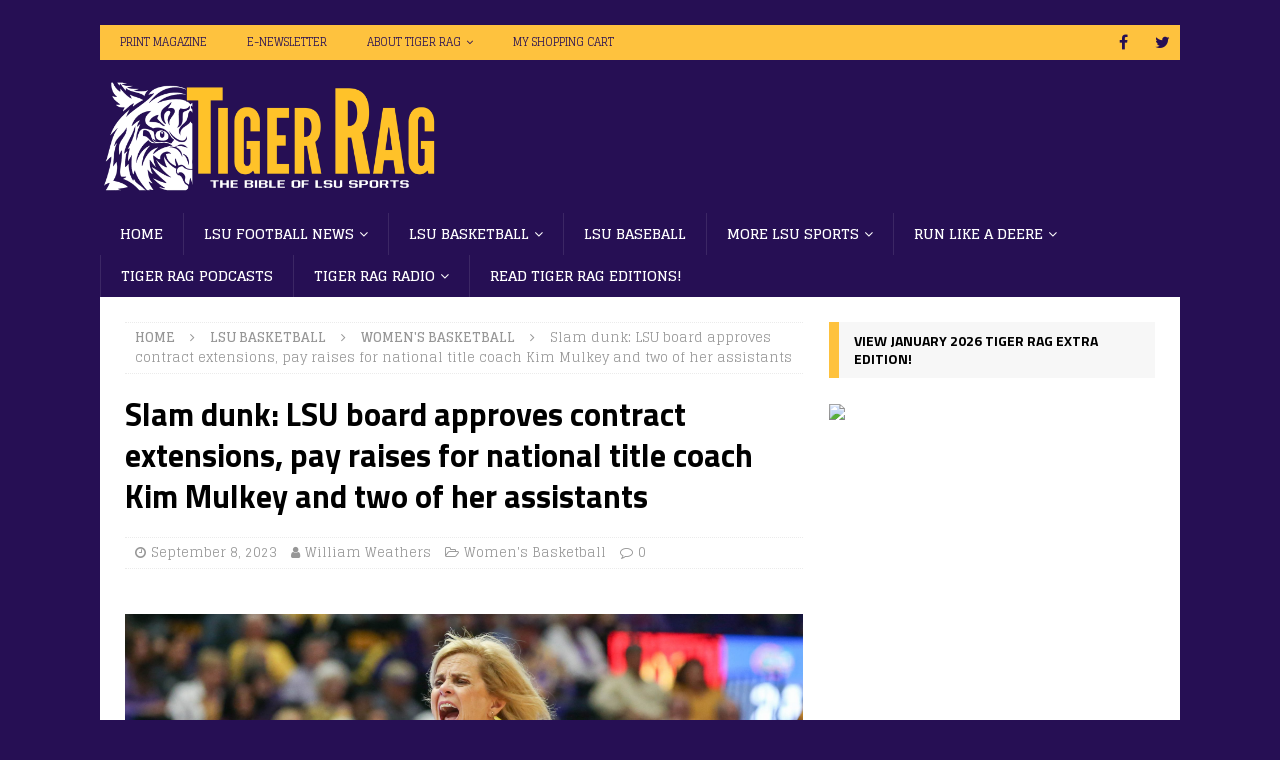

--- FILE ---
content_type: text/html; charset=UTF-8
request_url: https://www.tigerrag.com/slam-dunk-lsu-board-unanimously-approves-contract-extentions-pay-raises-for-national-title-coach-kim-mulkey-and-two-of-her-assistants/
body_size: 23748
content:
<!DOCTYPE html>
<html class="no-js mh-one-sb" dir="ltr" lang="en-US" prefix="og: https://ogp.me/ns#">
<head>
<meta charset="UTF-8">
<meta name="viewport" content="width=device-width, initial-scale=1.0">
<link rel="profile" href="https://gmpg.org/xfn/11" />
<link rel="pingback" href="https://www.tigerrag.com/xmlrpc.php" />
<title>Slam dunk: LSU board approves contract extensions, pay raises for national title coach Kim Mulkey and two of her assistants | Tiger Rag</title>

		<!-- All in One SEO Pro 4.9.3 - aioseo.com -->
	<meta name="description" content="The LSU Board of Supervisors hit the trifecta when it came to approving contract extensions and pay increases for national championship women’s basketball coach Kim Mulkey and two of her assistants. During its meeting Friday, the board approved a 10-year, $36 million extension for Mulkey that will carry the 61-year-old native of Tickfaw through the" />
	<meta name="robots" content="max-image-preview:large" />
	<meta name="author" content="William Weathers"/>
	<meta name="google-site-verification" content="NvnezUXtDdPrN6X6InQUEPudPptRnZ51maA2jqg3iAY" />
	<meta name="keywords" content="bob starkey,gary redus ii,kim mulkey" />
	<link rel="canonical" href="https://www.tigerrag.com/slam-dunk-lsu-board-unanimously-approves-contract-extentions-pay-raises-for-national-title-coach-kim-mulkey-and-two-of-her-assistants/" />
	<meta name="generator" content="All in One SEO Pro (AIOSEO) 4.9.3" />
		<meta property="og:locale" content="en_US" />
		<meta property="og:site_name" content="Tiger Rag" />
		<meta property="og:type" content="article" />
		<meta property="og:title" content="Slam dunk: LSU board approves contract extensions, pay raises for national title coach Kim Mulkey and two of her assistants | Tiger Rag" />
		<meta property="og:description" content="The LSU Board of Supervisors hit the trifecta when it came to approving contract extensions and pay increases for national championship women’s basketball coach Kim Mulkey and two of her assistants. During its meeting Friday, the board approved a 10-year, $36 million extension for Mulkey that will carry the 61-year-old native of Tickfaw through the" />
		<meta property="og:url" content="https://www.tigerrag.com/slam-dunk-lsu-board-unanimously-approves-contract-extentions-pay-raises-for-national-title-coach-kim-mulkey-and-two-of-her-assistants/" />
		<meta property="og:image" content="https://www.tigerrag.com/wp-content/uploads/Kim-Mulkey-vs.-Florida-scaled.jpg" />
		<meta property="og:image:secure_url" content="https://www.tigerrag.com/wp-content/uploads/Kim-Mulkey-vs.-Florida-scaled.jpg" />
		<meta property="og:image:width" content="2560" />
		<meta property="og:image:height" content="1707" />
		<meta property="article:tag" content="bob starkey" />
		<meta property="article:tag" content="gary redus ii" />
		<meta property="article:tag" content="kim mulkey" />
		<meta property="article:published_time" content="2023-09-08T17:05:14+00:00" />
		<meta property="article:modified_time" content="2023-09-08T20:31:38+00:00" />
		<meta property="article:publisher" content="https://www.facebook.com/profile.php?id=61556548605224" />
		<meta name="twitter:card" content="summary_large_image" />
		<meta name="twitter:site" content="@TigerRagMedia" />
		<meta name="twitter:title" content="Slam dunk: LSU board approves contract extensions, pay raises for national title coach Kim Mulkey and two of her assistants | Tiger Rag" />
		<meta name="twitter:description" content="The LSU Board of Supervisors hit the trifecta when it came to approving contract extensions and pay increases for national championship women’s basketball coach Kim Mulkey and two of her assistants. During its meeting Friday, the board approved a 10-year, $36 million extension for Mulkey that will carry the 61-year-old native of Tickfaw through the" />
		<meta name="twitter:creator" content="@TigerRagMedia" />
		<meta name="twitter:image" content="https://www.tigerrag.com/wp-content/uploads/Kim-Mulkey-vs.-Florida-scaled.jpg" />
		<meta name="twitter:label1" content="Written by" />
		<meta name="twitter:data1" content="William Weathers" />
		<meta name="twitter:label2" content="Est. reading time" />
		<meta name="twitter:data2" content="2 minutes" />
		<script type="application/ld+json" class="aioseo-schema">
			{"@context":"https:\/\/schema.org","@graph":[{"@type":"BreadcrumbList","@id":"https:\/\/www.tigerrag.com\/slam-dunk-lsu-board-unanimously-approves-contract-extentions-pay-raises-for-national-title-coach-kim-mulkey-and-two-of-her-assistants\/#breadcrumblist","itemListElement":[{"@type":"ListItem","@id":"https:\/\/www.tigerrag.com#listItem","position":1,"name":"Home","item":"https:\/\/www.tigerrag.com","nextItem":{"@type":"ListItem","@id":"https:\/\/www.tigerrag.com\/category\/lsu-basketball\/#listItem","name":"LSU Basketball"}},{"@type":"ListItem","@id":"https:\/\/www.tigerrag.com\/category\/lsu-basketball\/#listItem","position":2,"name":"LSU Basketball","item":"https:\/\/www.tigerrag.com\/category\/lsu-basketball\/","nextItem":{"@type":"ListItem","@id":"https:\/\/www.tigerrag.com\/category\/lsu-basketball\/womens-basketball\/#listItem","name":"Women's Basketball"},"previousItem":{"@type":"ListItem","@id":"https:\/\/www.tigerrag.com#listItem","name":"Home"}},{"@type":"ListItem","@id":"https:\/\/www.tigerrag.com\/category\/lsu-basketball\/womens-basketball\/#listItem","position":3,"name":"Women's Basketball","item":"https:\/\/www.tigerrag.com\/category\/lsu-basketball\/womens-basketball\/","nextItem":{"@type":"ListItem","@id":"https:\/\/www.tigerrag.com\/slam-dunk-lsu-board-unanimously-approves-contract-extentions-pay-raises-for-national-title-coach-kim-mulkey-and-two-of-her-assistants\/#listItem","name":"Slam dunk: LSU board approves contract extensions, pay raises for national title coach Kim Mulkey and two of her assistants"},"previousItem":{"@type":"ListItem","@id":"https:\/\/www.tigerrag.com\/category\/lsu-basketball\/#listItem","name":"LSU Basketball"}},{"@type":"ListItem","@id":"https:\/\/www.tigerrag.com\/slam-dunk-lsu-board-unanimously-approves-contract-extentions-pay-raises-for-national-title-coach-kim-mulkey-and-two-of-her-assistants\/#listItem","position":4,"name":"Slam dunk: LSU board approves contract extensions, pay raises for national title coach Kim Mulkey and two of her assistants","previousItem":{"@type":"ListItem","@id":"https:\/\/www.tigerrag.com\/category\/lsu-basketball\/womens-basketball\/#listItem","name":"Women's Basketball"}}]},{"@type":"NewsArticle","@id":"https:\/\/www.tigerrag.com\/slam-dunk-lsu-board-unanimously-approves-contract-extentions-pay-raises-for-national-title-coach-kim-mulkey-and-two-of-her-assistants\/#newsarticle","name":"Slam dunk: LSU board approves contract extensions, pay raises for national title coach Kim Mulkey and two of her assistants | Tiger Rag","headline":"Slam dunk: LSU board approves contract extensions, pay raises for national title coach Kim Mulkey and two of her assistants","author":{"@id":"https:\/\/www.tigerrag.com\/author\/william\/#author"},"publisher":{"@id":"https:\/\/www.tigerrag.com\/#person"},"image":{"@type":"ImageObject","url":"https:\/\/www.tigerrag.com\/wp-content\/uploads\/Kim-Mulkey-vs.-Florida-scaled.jpg","width":2560,"height":1707,"caption":"LSU coach Kim Mulkey and her No. 5, 8-0 women's basketball team plays at Duke on Thursday at 8 p.m. on ESPN (Tiger Rag photo by Jonathan Mailhes)."},"datePublished":"2023-09-08T12:05:14-05:00","dateModified":"2023-09-08T15:31:38-05:00","inLanguage":"en-US","mainEntityOfPage":{"@id":"https:\/\/www.tigerrag.com\/slam-dunk-lsu-board-unanimously-approves-contract-extentions-pay-raises-for-national-title-coach-kim-mulkey-and-two-of-her-assistants\/#webpage"},"isPartOf":{"@id":"https:\/\/www.tigerrag.com\/slam-dunk-lsu-board-unanimously-approves-contract-extentions-pay-raises-for-national-title-coach-kim-mulkey-and-two-of-her-assistants\/#webpage"},"articleSection":"Women's Basketball, Bob Starkey, Gary Redus II, kim mulkey","dateline":"Published on September 8, 2023."},{"@type":"Person","@id":"https:\/\/www.tigerrag.com\/#person","name":"Todd Horne","image":{"@type":"ImageObject","@id":"https:\/\/www.tigerrag.com\/slam-dunk-lsu-board-unanimously-approves-contract-extentions-pay-raises-for-national-title-coach-kim-mulkey-and-two-of-her-assistants\/#personImage","url":"https:\/\/secure.gravatar.com\/avatar\/f6ae090fc85d941fae6b5cc4a36dd0036502bdbfaaf9faab1f8d009e4637440e?s=96&d=blank&r=g","width":96,"height":96,"caption":"Todd Horne"}},{"@type":"Person","@id":"https:\/\/www.tigerrag.com\/author\/william\/#author","url":"https:\/\/www.tigerrag.com\/author\/william\/","name":"William Weathers","image":{"@type":"ImageObject","url":"https:\/\/secure.gravatar.com\/avatar\/8f705897097a108f0be9e748ce4794319c4d571387d14249100af931d531ab8e?s=96&d=blank&r=g"}},{"@type":"WebPage","@id":"https:\/\/www.tigerrag.com\/slam-dunk-lsu-board-unanimously-approves-contract-extentions-pay-raises-for-national-title-coach-kim-mulkey-and-two-of-her-assistants\/#webpage","url":"https:\/\/www.tigerrag.com\/slam-dunk-lsu-board-unanimously-approves-contract-extentions-pay-raises-for-national-title-coach-kim-mulkey-and-two-of-her-assistants\/","name":"Slam dunk: LSU board approves contract extensions, pay raises for national title coach Kim Mulkey and two of her assistants | Tiger Rag","description":"The LSU Board of Supervisors hit the trifecta when it came to approving contract extensions and pay increases for national championship women\u2019s basketball coach Kim Mulkey and two of her assistants. During its meeting Friday, the board approved a 10-year, $36 million extension for Mulkey that will carry the 61-year-old native of Tickfaw through the","inLanguage":"en-US","isPartOf":{"@id":"https:\/\/www.tigerrag.com\/#website"},"breadcrumb":{"@id":"https:\/\/www.tigerrag.com\/slam-dunk-lsu-board-unanimously-approves-contract-extentions-pay-raises-for-national-title-coach-kim-mulkey-and-two-of-her-assistants\/#breadcrumblist"},"author":{"@id":"https:\/\/www.tigerrag.com\/author\/william\/#author"},"creator":{"@id":"https:\/\/www.tigerrag.com\/author\/william\/#author"},"image":{"@type":"ImageObject","url":"https:\/\/www.tigerrag.com\/wp-content\/uploads\/Kim-Mulkey-vs.-Florida-scaled.jpg","@id":"https:\/\/www.tigerrag.com\/slam-dunk-lsu-board-unanimously-approves-contract-extentions-pay-raises-for-national-title-coach-kim-mulkey-and-two-of-her-assistants\/#mainImage","width":2560,"height":1707,"caption":"LSU coach Kim Mulkey and her No. 5, 8-0 women's basketball team plays at Duke on Thursday at 8 p.m. on ESPN (Tiger Rag photo by Jonathan Mailhes)."},"primaryImageOfPage":{"@id":"https:\/\/www.tigerrag.com\/slam-dunk-lsu-board-unanimously-approves-contract-extentions-pay-raises-for-national-title-coach-kim-mulkey-and-two-of-her-assistants\/#mainImage"},"datePublished":"2023-09-08T12:05:14-05:00","dateModified":"2023-09-08T15:31:38-05:00"},{"@type":"WebSite","@id":"https:\/\/www.tigerrag.com\/#website","url":"https:\/\/www.tigerrag.com\/","name":"Tiger Rag","alternateName":"TigerRag.com","description":"Tiger Rag is the Bible of LSU Sports, providing in-depth coverage of LSU football, LSU basketball, LSU baseball, LSU recruiting, and more","inLanguage":"en-US","publisher":{"@id":"https:\/\/www.tigerrag.com\/#person"}}]}
		</script>
		<!-- All in One SEO Pro -->

<link rel='dns-prefetch' href='//fonts.googleapis.com' />
<link rel="alternate" type="application/rss+xml" title="Tiger Rag &raquo; Feed" href="https://www.tigerrag.com/feed/" />
<link rel="alternate" title="oEmbed (JSON)" type="application/json+oembed" href="https://www.tigerrag.com/wp-json/oembed/1.0/embed?url=https%3A%2F%2Fwww.tigerrag.com%2Fslam-dunk-lsu-board-unanimously-approves-contract-extentions-pay-raises-for-national-title-coach-kim-mulkey-and-two-of-her-assistants%2F" />
<link rel="alternate" title="oEmbed (XML)" type="text/xml+oembed" href="https://www.tigerrag.com/wp-json/oembed/1.0/embed?url=https%3A%2F%2Fwww.tigerrag.com%2Fslam-dunk-lsu-board-unanimously-approves-contract-extentions-pay-raises-for-national-title-coach-kim-mulkey-and-two-of-her-assistants%2F&#038;format=xml" />
		<!-- This site uses the Google Analytics by MonsterInsights plugin v9.11.1 - Using Analytics tracking - https://www.monsterinsights.com/ -->
							<script src="//www.googletagmanager.com/gtag/js?id=G-5M6EJ8ZG0N"  data-cfasync="false" data-wpfc-render="false" type="text/javascript" async></script>
			<script data-cfasync="false" data-wpfc-render="false" type="text/javascript">
				var mi_version = '9.11.1';
				var mi_track_user = true;
				var mi_no_track_reason = '';
								var MonsterInsightsDefaultLocations = {"page_location":"https:\/\/www.tigerrag.com\/slam-dunk-lsu-board-unanimously-approves-contract-extentions-pay-raises-for-national-title-coach-kim-mulkey-and-two-of-her-assistants\/"};
								if ( typeof MonsterInsightsPrivacyGuardFilter === 'function' ) {
					var MonsterInsightsLocations = (typeof MonsterInsightsExcludeQuery === 'object') ? MonsterInsightsPrivacyGuardFilter( MonsterInsightsExcludeQuery ) : MonsterInsightsPrivacyGuardFilter( MonsterInsightsDefaultLocations );
				} else {
					var MonsterInsightsLocations = (typeof MonsterInsightsExcludeQuery === 'object') ? MonsterInsightsExcludeQuery : MonsterInsightsDefaultLocations;
				}

								var disableStrs = [
										'ga-disable-G-5M6EJ8ZG0N',
									];

				/* Function to detect opted out users */
				function __gtagTrackerIsOptedOut() {
					for (var index = 0; index < disableStrs.length; index++) {
						if (document.cookie.indexOf(disableStrs[index] + '=true') > -1) {
							return true;
						}
					}

					return false;
				}

				/* Disable tracking if the opt-out cookie exists. */
				if (__gtagTrackerIsOptedOut()) {
					for (var index = 0; index < disableStrs.length; index++) {
						window[disableStrs[index]] = true;
					}
				}

				/* Opt-out function */
				function __gtagTrackerOptout() {
					for (var index = 0; index < disableStrs.length; index++) {
						document.cookie = disableStrs[index] + '=true; expires=Thu, 31 Dec 2099 23:59:59 UTC; path=/';
						window[disableStrs[index]] = true;
					}
				}

				if ('undefined' === typeof gaOptout) {
					function gaOptout() {
						__gtagTrackerOptout();
					}
				}
								window.dataLayer = window.dataLayer || [];

				window.MonsterInsightsDualTracker = {
					helpers: {},
					trackers: {},
				};
				if (mi_track_user) {
					function __gtagDataLayer() {
						dataLayer.push(arguments);
					}

					function __gtagTracker(type, name, parameters) {
						if (!parameters) {
							parameters = {};
						}

						if (parameters.send_to) {
							__gtagDataLayer.apply(null, arguments);
							return;
						}

						if (type === 'event') {
														parameters.send_to = monsterinsights_frontend.v4_id;
							var hookName = name;
							if (typeof parameters['event_category'] !== 'undefined') {
								hookName = parameters['event_category'] + ':' + name;
							}

							if (typeof MonsterInsightsDualTracker.trackers[hookName] !== 'undefined') {
								MonsterInsightsDualTracker.trackers[hookName](parameters);
							} else {
								__gtagDataLayer('event', name, parameters);
							}
							
						} else {
							__gtagDataLayer.apply(null, arguments);
						}
					}

					__gtagTracker('js', new Date());
					__gtagTracker('set', {
						'developer_id.dZGIzZG': true,
											});
					if ( MonsterInsightsLocations.page_location ) {
						__gtagTracker('set', MonsterInsightsLocations);
					}
										__gtagTracker('config', 'G-5M6EJ8ZG0N', {"forceSSL":"true","link_attribution":"true"} );
										window.gtag = __gtagTracker;										(function () {
						/* https://developers.google.com/analytics/devguides/collection/analyticsjs/ */
						/* ga and __gaTracker compatibility shim. */
						var noopfn = function () {
							return null;
						};
						var newtracker = function () {
							return new Tracker();
						};
						var Tracker = function () {
							return null;
						};
						var p = Tracker.prototype;
						p.get = noopfn;
						p.set = noopfn;
						p.send = function () {
							var args = Array.prototype.slice.call(arguments);
							args.unshift('send');
							__gaTracker.apply(null, args);
						};
						var __gaTracker = function () {
							var len = arguments.length;
							if (len === 0) {
								return;
							}
							var f = arguments[len - 1];
							if (typeof f !== 'object' || f === null || typeof f.hitCallback !== 'function') {
								if ('send' === arguments[0]) {
									var hitConverted, hitObject = false, action;
									if ('event' === arguments[1]) {
										if ('undefined' !== typeof arguments[3]) {
											hitObject = {
												'eventAction': arguments[3],
												'eventCategory': arguments[2],
												'eventLabel': arguments[4],
												'value': arguments[5] ? arguments[5] : 1,
											}
										}
									}
									if ('pageview' === arguments[1]) {
										if ('undefined' !== typeof arguments[2]) {
											hitObject = {
												'eventAction': 'page_view',
												'page_path': arguments[2],
											}
										}
									}
									if (typeof arguments[2] === 'object') {
										hitObject = arguments[2];
									}
									if (typeof arguments[5] === 'object') {
										Object.assign(hitObject, arguments[5]);
									}
									if ('undefined' !== typeof arguments[1].hitType) {
										hitObject = arguments[1];
										if ('pageview' === hitObject.hitType) {
											hitObject.eventAction = 'page_view';
										}
									}
									if (hitObject) {
										action = 'timing' === arguments[1].hitType ? 'timing_complete' : hitObject.eventAction;
										hitConverted = mapArgs(hitObject);
										__gtagTracker('event', action, hitConverted);
									}
								}
								return;
							}

							function mapArgs(args) {
								var arg, hit = {};
								var gaMap = {
									'eventCategory': 'event_category',
									'eventAction': 'event_action',
									'eventLabel': 'event_label',
									'eventValue': 'event_value',
									'nonInteraction': 'non_interaction',
									'timingCategory': 'event_category',
									'timingVar': 'name',
									'timingValue': 'value',
									'timingLabel': 'event_label',
									'page': 'page_path',
									'location': 'page_location',
									'title': 'page_title',
									'referrer' : 'page_referrer',
								};
								for (arg in args) {
																		if (!(!args.hasOwnProperty(arg) || !gaMap.hasOwnProperty(arg))) {
										hit[gaMap[arg]] = args[arg];
									} else {
										hit[arg] = args[arg];
									}
								}
								return hit;
							}

							try {
								f.hitCallback();
							} catch (ex) {
							}
						};
						__gaTracker.create = newtracker;
						__gaTracker.getByName = newtracker;
						__gaTracker.getAll = function () {
							return [];
						};
						__gaTracker.remove = noopfn;
						__gaTracker.loaded = true;
						window['__gaTracker'] = __gaTracker;
					})();
									} else {
										console.log("");
					(function () {
						function __gtagTracker() {
							return null;
						}

						window['__gtagTracker'] = __gtagTracker;
						window['gtag'] = __gtagTracker;
					})();
									}
			</script>
							<!-- / Google Analytics by MonsterInsights -->
		<style id='wp-img-auto-sizes-contain-inline-css' type='text/css'>
img:is([sizes=auto i],[sizes^="auto," i]){contain-intrinsic-size:3000px 1500px}
/*# sourceURL=wp-img-auto-sizes-contain-inline-css */
</style>
<style id='wp-emoji-styles-inline-css' type='text/css'>

	img.wp-smiley, img.emoji {
		display: inline !important;
		border: none !important;
		box-shadow: none !important;
		height: 1em !important;
		width: 1em !important;
		margin: 0 0.07em !important;
		vertical-align: -0.1em !important;
		background: none !important;
		padding: 0 !important;
	}
/*# sourceURL=wp-emoji-styles-inline-css */
</style>
<style id='wp-block-library-inline-css' type='text/css'>
:root{--wp-block-synced-color:#7a00df;--wp-block-synced-color--rgb:122,0,223;--wp-bound-block-color:var(--wp-block-synced-color);--wp-editor-canvas-background:#ddd;--wp-admin-theme-color:#007cba;--wp-admin-theme-color--rgb:0,124,186;--wp-admin-theme-color-darker-10:#006ba1;--wp-admin-theme-color-darker-10--rgb:0,107,160.5;--wp-admin-theme-color-darker-20:#005a87;--wp-admin-theme-color-darker-20--rgb:0,90,135;--wp-admin-border-width-focus:2px}@media (min-resolution:192dpi){:root{--wp-admin-border-width-focus:1.5px}}.wp-element-button{cursor:pointer}:root .has-very-light-gray-background-color{background-color:#eee}:root .has-very-dark-gray-background-color{background-color:#313131}:root .has-very-light-gray-color{color:#eee}:root .has-very-dark-gray-color{color:#313131}:root .has-vivid-green-cyan-to-vivid-cyan-blue-gradient-background{background:linear-gradient(135deg,#00d084,#0693e3)}:root .has-purple-crush-gradient-background{background:linear-gradient(135deg,#34e2e4,#4721fb 50%,#ab1dfe)}:root .has-hazy-dawn-gradient-background{background:linear-gradient(135deg,#faaca8,#dad0ec)}:root .has-subdued-olive-gradient-background{background:linear-gradient(135deg,#fafae1,#67a671)}:root .has-atomic-cream-gradient-background{background:linear-gradient(135deg,#fdd79a,#004a59)}:root .has-nightshade-gradient-background{background:linear-gradient(135deg,#330968,#31cdcf)}:root .has-midnight-gradient-background{background:linear-gradient(135deg,#020381,#2874fc)}:root{--wp--preset--font-size--normal:16px;--wp--preset--font-size--huge:42px}.has-regular-font-size{font-size:1em}.has-larger-font-size{font-size:2.625em}.has-normal-font-size{font-size:var(--wp--preset--font-size--normal)}.has-huge-font-size{font-size:var(--wp--preset--font-size--huge)}.has-text-align-center{text-align:center}.has-text-align-left{text-align:left}.has-text-align-right{text-align:right}.has-fit-text{white-space:nowrap!important}#end-resizable-editor-section{display:none}.aligncenter{clear:both}.items-justified-left{justify-content:flex-start}.items-justified-center{justify-content:center}.items-justified-right{justify-content:flex-end}.items-justified-space-between{justify-content:space-between}.screen-reader-text{border:0;clip-path:inset(50%);height:1px;margin:-1px;overflow:hidden;padding:0;position:absolute;width:1px;word-wrap:normal!important}.screen-reader-text:focus{background-color:#ddd;clip-path:none;color:#444;display:block;font-size:1em;height:auto;left:5px;line-height:normal;padding:15px 23px 14px;text-decoration:none;top:5px;width:auto;z-index:100000}html :where(.has-border-color){border-style:solid}html :where([style*=border-top-color]){border-top-style:solid}html :where([style*=border-right-color]){border-right-style:solid}html :where([style*=border-bottom-color]){border-bottom-style:solid}html :where([style*=border-left-color]){border-left-style:solid}html :where([style*=border-width]){border-style:solid}html :where([style*=border-top-width]){border-top-style:solid}html :where([style*=border-right-width]){border-right-style:solid}html :where([style*=border-bottom-width]){border-bottom-style:solid}html :where([style*=border-left-width]){border-left-style:solid}html :where(img[class*=wp-image-]){height:auto;max-width:100%}:where(figure){margin:0 0 1em}html :where(.is-position-sticky){--wp-admin--admin-bar--position-offset:var(--wp-admin--admin-bar--height,0px)}@media screen and (max-width:600px){html :where(.is-position-sticky){--wp-admin--admin-bar--position-offset:0px}}

/*# sourceURL=wp-block-library-inline-css */
</style><style id='wp-block-paragraph-inline-css' type='text/css'>
.is-small-text{font-size:.875em}.is-regular-text{font-size:1em}.is-large-text{font-size:2.25em}.is-larger-text{font-size:3em}.has-drop-cap:not(:focus):first-letter{float:left;font-size:8.4em;font-style:normal;font-weight:100;line-height:.68;margin:.05em .1em 0 0;text-transform:uppercase}body.rtl .has-drop-cap:not(:focus):first-letter{float:none;margin-left:.1em}p.has-drop-cap.has-background{overflow:hidden}:root :where(p.has-background){padding:1.25em 2.375em}:where(p.has-text-color:not(.has-link-color)) a{color:inherit}p.has-text-align-left[style*="writing-mode:vertical-lr"],p.has-text-align-right[style*="writing-mode:vertical-rl"]{rotate:180deg}
/*# sourceURL=https://www.tigerrag.com/wp-includes/blocks/paragraph/style.min.css */
</style>
<style id='global-styles-inline-css' type='text/css'>
:root{--wp--preset--aspect-ratio--square: 1;--wp--preset--aspect-ratio--4-3: 4/3;--wp--preset--aspect-ratio--3-4: 3/4;--wp--preset--aspect-ratio--3-2: 3/2;--wp--preset--aspect-ratio--2-3: 2/3;--wp--preset--aspect-ratio--16-9: 16/9;--wp--preset--aspect-ratio--9-16: 9/16;--wp--preset--color--black: #000000;--wp--preset--color--cyan-bluish-gray: #abb8c3;--wp--preset--color--white: #ffffff;--wp--preset--color--pale-pink: #f78da7;--wp--preset--color--vivid-red: #cf2e2e;--wp--preset--color--luminous-vivid-orange: #ff6900;--wp--preset--color--luminous-vivid-amber: #fcb900;--wp--preset--color--light-green-cyan: #7bdcb5;--wp--preset--color--vivid-green-cyan: #00d084;--wp--preset--color--pale-cyan-blue: #8ed1fc;--wp--preset--color--vivid-cyan-blue: #0693e3;--wp--preset--color--vivid-purple: #9b51e0;--wp--preset--gradient--vivid-cyan-blue-to-vivid-purple: linear-gradient(135deg,rgb(6,147,227) 0%,rgb(155,81,224) 100%);--wp--preset--gradient--light-green-cyan-to-vivid-green-cyan: linear-gradient(135deg,rgb(122,220,180) 0%,rgb(0,208,130) 100%);--wp--preset--gradient--luminous-vivid-amber-to-luminous-vivid-orange: linear-gradient(135deg,rgb(252,185,0) 0%,rgb(255,105,0) 100%);--wp--preset--gradient--luminous-vivid-orange-to-vivid-red: linear-gradient(135deg,rgb(255,105,0) 0%,rgb(207,46,46) 100%);--wp--preset--gradient--very-light-gray-to-cyan-bluish-gray: linear-gradient(135deg,rgb(238,238,238) 0%,rgb(169,184,195) 100%);--wp--preset--gradient--cool-to-warm-spectrum: linear-gradient(135deg,rgb(74,234,220) 0%,rgb(151,120,209) 20%,rgb(207,42,186) 40%,rgb(238,44,130) 60%,rgb(251,105,98) 80%,rgb(254,248,76) 100%);--wp--preset--gradient--blush-light-purple: linear-gradient(135deg,rgb(255,206,236) 0%,rgb(152,150,240) 100%);--wp--preset--gradient--blush-bordeaux: linear-gradient(135deg,rgb(254,205,165) 0%,rgb(254,45,45) 50%,rgb(107,0,62) 100%);--wp--preset--gradient--luminous-dusk: linear-gradient(135deg,rgb(255,203,112) 0%,rgb(199,81,192) 50%,rgb(65,88,208) 100%);--wp--preset--gradient--pale-ocean: linear-gradient(135deg,rgb(255,245,203) 0%,rgb(182,227,212) 50%,rgb(51,167,181) 100%);--wp--preset--gradient--electric-grass: linear-gradient(135deg,rgb(202,248,128) 0%,rgb(113,206,126) 100%);--wp--preset--gradient--midnight: linear-gradient(135deg,rgb(2,3,129) 0%,rgb(40,116,252) 100%);--wp--preset--font-size--small: 13px;--wp--preset--font-size--medium: 20px;--wp--preset--font-size--large: 36px;--wp--preset--font-size--x-large: 42px;--wp--preset--spacing--20: 0.44rem;--wp--preset--spacing--30: 0.67rem;--wp--preset--spacing--40: 1rem;--wp--preset--spacing--50: 1.5rem;--wp--preset--spacing--60: 2.25rem;--wp--preset--spacing--70: 3.38rem;--wp--preset--spacing--80: 5.06rem;--wp--preset--shadow--natural: 6px 6px 9px rgba(0, 0, 0, 0.2);--wp--preset--shadow--deep: 12px 12px 50px rgba(0, 0, 0, 0.4);--wp--preset--shadow--sharp: 6px 6px 0px rgba(0, 0, 0, 0.2);--wp--preset--shadow--outlined: 6px 6px 0px -3px rgb(255, 255, 255), 6px 6px rgb(0, 0, 0);--wp--preset--shadow--crisp: 6px 6px 0px rgb(0, 0, 0);}:where(.is-layout-flex){gap: 0.5em;}:where(.is-layout-grid){gap: 0.5em;}body .is-layout-flex{display: flex;}.is-layout-flex{flex-wrap: wrap;align-items: center;}.is-layout-flex > :is(*, div){margin: 0;}body .is-layout-grid{display: grid;}.is-layout-grid > :is(*, div){margin: 0;}:where(.wp-block-columns.is-layout-flex){gap: 2em;}:where(.wp-block-columns.is-layout-grid){gap: 2em;}:where(.wp-block-post-template.is-layout-flex){gap: 1.25em;}:where(.wp-block-post-template.is-layout-grid){gap: 1.25em;}.has-black-color{color: var(--wp--preset--color--black) !important;}.has-cyan-bluish-gray-color{color: var(--wp--preset--color--cyan-bluish-gray) !important;}.has-white-color{color: var(--wp--preset--color--white) !important;}.has-pale-pink-color{color: var(--wp--preset--color--pale-pink) !important;}.has-vivid-red-color{color: var(--wp--preset--color--vivid-red) !important;}.has-luminous-vivid-orange-color{color: var(--wp--preset--color--luminous-vivid-orange) !important;}.has-luminous-vivid-amber-color{color: var(--wp--preset--color--luminous-vivid-amber) !important;}.has-light-green-cyan-color{color: var(--wp--preset--color--light-green-cyan) !important;}.has-vivid-green-cyan-color{color: var(--wp--preset--color--vivid-green-cyan) !important;}.has-pale-cyan-blue-color{color: var(--wp--preset--color--pale-cyan-blue) !important;}.has-vivid-cyan-blue-color{color: var(--wp--preset--color--vivid-cyan-blue) !important;}.has-vivid-purple-color{color: var(--wp--preset--color--vivid-purple) !important;}.has-black-background-color{background-color: var(--wp--preset--color--black) !important;}.has-cyan-bluish-gray-background-color{background-color: var(--wp--preset--color--cyan-bluish-gray) !important;}.has-white-background-color{background-color: var(--wp--preset--color--white) !important;}.has-pale-pink-background-color{background-color: var(--wp--preset--color--pale-pink) !important;}.has-vivid-red-background-color{background-color: var(--wp--preset--color--vivid-red) !important;}.has-luminous-vivid-orange-background-color{background-color: var(--wp--preset--color--luminous-vivid-orange) !important;}.has-luminous-vivid-amber-background-color{background-color: var(--wp--preset--color--luminous-vivid-amber) !important;}.has-light-green-cyan-background-color{background-color: var(--wp--preset--color--light-green-cyan) !important;}.has-vivid-green-cyan-background-color{background-color: var(--wp--preset--color--vivid-green-cyan) !important;}.has-pale-cyan-blue-background-color{background-color: var(--wp--preset--color--pale-cyan-blue) !important;}.has-vivid-cyan-blue-background-color{background-color: var(--wp--preset--color--vivid-cyan-blue) !important;}.has-vivid-purple-background-color{background-color: var(--wp--preset--color--vivid-purple) !important;}.has-black-border-color{border-color: var(--wp--preset--color--black) !important;}.has-cyan-bluish-gray-border-color{border-color: var(--wp--preset--color--cyan-bluish-gray) !important;}.has-white-border-color{border-color: var(--wp--preset--color--white) !important;}.has-pale-pink-border-color{border-color: var(--wp--preset--color--pale-pink) !important;}.has-vivid-red-border-color{border-color: var(--wp--preset--color--vivid-red) !important;}.has-luminous-vivid-orange-border-color{border-color: var(--wp--preset--color--luminous-vivid-orange) !important;}.has-luminous-vivid-amber-border-color{border-color: var(--wp--preset--color--luminous-vivid-amber) !important;}.has-light-green-cyan-border-color{border-color: var(--wp--preset--color--light-green-cyan) !important;}.has-vivid-green-cyan-border-color{border-color: var(--wp--preset--color--vivid-green-cyan) !important;}.has-pale-cyan-blue-border-color{border-color: var(--wp--preset--color--pale-cyan-blue) !important;}.has-vivid-cyan-blue-border-color{border-color: var(--wp--preset--color--vivid-cyan-blue) !important;}.has-vivid-purple-border-color{border-color: var(--wp--preset--color--vivid-purple) !important;}.has-vivid-cyan-blue-to-vivid-purple-gradient-background{background: var(--wp--preset--gradient--vivid-cyan-blue-to-vivid-purple) !important;}.has-light-green-cyan-to-vivid-green-cyan-gradient-background{background: var(--wp--preset--gradient--light-green-cyan-to-vivid-green-cyan) !important;}.has-luminous-vivid-amber-to-luminous-vivid-orange-gradient-background{background: var(--wp--preset--gradient--luminous-vivid-amber-to-luminous-vivid-orange) !important;}.has-luminous-vivid-orange-to-vivid-red-gradient-background{background: var(--wp--preset--gradient--luminous-vivid-orange-to-vivid-red) !important;}.has-very-light-gray-to-cyan-bluish-gray-gradient-background{background: var(--wp--preset--gradient--very-light-gray-to-cyan-bluish-gray) !important;}.has-cool-to-warm-spectrum-gradient-background{background: var(--wp--preset--gradient--cool-to-warm-spectrum) !important;}.has-blush-light-purple-gradient-background{background: var(--wp--preset--gradient--blush-light-purple) !important;}.has-blush-bordeaux-gradient-background{background: var(--wp--preset--gradient--blush-bordeaux) !important;}.has-luminous-dusk-gradient-background{background: var(--wp--preset--gradient--luminous-dusk) !important;}.has-pale-ocean-gradient-background{background: var(--wp--preset--gradient--pale-ocean) !important;}.has-electric-grass-gradient-background{background: var(--wp--preset--gradient--electric-grass) !important;}.has-midnight-gradient-background{background: var(--wp--preset--gradient--midnight) !important;}.has-small-font-size{font-size: var(--wp--preset--font-size--small) !important;}.has-medium-font-size{font-size: var(--wp--preset--font-size--medium) !important;}.has-large-font-size{font-size: var(--wp--preset--font-size--large) !important;}.has-x-large-font-size{font-size: var(--wp--preset--font-size--x-large) !important;}
/*# sourceURL=global-styles-inline-css */
</style>

<style id='classic-theme-styles-inline-css' type='text/css'>
/*! This file is auto-generated */
.wp-block-button__link{color:#fff;background-color:#32373c;border-radius:9999px;box-shadow:none;text-decoration:none;padding:calc(.667em + 2px) calc(1.333em + 2px);font-size:1.125em}.wp-block-file__button{background:#32373c;color:#fff;text-decoration:none}
/*# sourceURL=/wp-includes/css/classic-themes.min.css */
</style>
<link rel='stylesheet' id='woocommerce-layout-css' href='https://www.tigerrag.com/wp-content/plugins/woocommerce/assets/css/woocommerce-layout.css?ver=10.4.3' type='text/css' media='all' />
<link rel='stylesheet' id='woocommerce-smallscreen-css' href='https://www.tigerrag.com/wp-content/plugins/woocommerce/assets/css/woocommerce-smallscreen.css?ver=10.4.3' type='text/css' media='only screen and (max-width: 768px)' />
<link rel='stylesheet' id='woocommerce-general-css' href='https://www.tigerrag.com/wp-content/plugins/woocommerce/assets/css/woocommerce.css?ver=10.4.3' type='text/css' media='all' />
<style id='woocommerce-inline-inline-css' type='text/css'>
.woocommerce form .form-row .required { visibility: visible; }
/*# sourceURL=woocommerce-inline-inline-css */
</style>
<link rel='stylesheet' id='math-captcha-frontend-css' href='https://www.tigerrag.com/wp-content/plugins/wp-advanced-math-captcha/css/frontend.css?ver=6.9' type='text/css' media='all' />
<link rel='stylesheet' id='mh-magazine-css' href='https://www.tigerrag.com/wp-content/themes/mh-magazine/style.css?ver=3.8.6' type='text/css' media='all' />
<link rel='stylesheet' id='mh-font-awesome-css' href='https://www.tigerrag.com/wp-content/themes/mh-magazine/includes/font-awesome.min.css' type='text/css' media='all' />
<style id="mh-google-fonts-css" media="all">/* devanagari */
@font-face {
  font-family: 'Glegoo';
  font-style: normal;
  font-weight: 400;
  font-display: swap;
  src: url(/fonts.gstatic.com/s/glegoo/v17/_Xmt-HQyrTKWaw25jaOYIoxlxhCV.woff2) format('woff2');
  unicode-range: U+0900-097F, U+1CD0-1CF9, U+200C-200D, U+20A8, U+20B9, U+20F0, U+25CC, U+A830-A839, U+A8E0-A8FF, U+11B00-11B09;
}
/* latin-ext */
@font-face {
  font-family: 'Glegoo';
  font-style: normal;
  font-weight: 400;
  font-display: swap;
  src: url(/fonts.gstatic.com/s/glegoo/v17/_Xmt-HQyrTKWaw25gqOYIoxlxhCV.woff2) format('woff2');
  unicode-range: U+0100-02BA, U+02BD-02C5, U+02C7-02CC, U+02CE-02D7, U+02DD-02FF, U+0304, U+0308, U+0329, U+1D00-1DBF, U+1E00-1E9F, U+1EF2-1EFF, U+2020, U+20A0-20AB, U+20AD-20C0, U+2113, U+2C60-2C7F, U+A720-A7FF;
}
/* latin */
@font-face {
  font-family: 'Glegoo';
  font-style: normal;
  font-weight: 400;
  font-display: swap;
  src: url(/fonts.gstatic.com/s/glegoo/v17/_Xmt-HQyrTKWaw25jKOYIoxlxg.woff2) format('woff2');
  unicode-range: U+0000-00FF, U+0131, U+0152-0153, U+02BB-02BC, U+02C6, U+02DA, U+02DC, U+0304, U+0308, U+0329, U+2000-206F, U+20AC, U+2122, U+2191, U+2193, U+2212, U+2215, U+FEFF, U+FFFD;
}
/* devanagari */
@font-face {
  font-family: 'Glegoo';
  font-style: normal;
  font-weight: 700;
  font-display: swap;
  src: url(/fonts.gstatic.com/s/glegoo/v17/_Xmu-HQyrTKWaw2xN4aNDq5o7Cqcs8-2.woff2) format('woff2');
  unicode-range: U+0900-097F, U+1CD0-1CF9, U+200C-200D, U+20A8, U+20B9, U+20F0, U+25CC, U+A830-A839, U+A8E0-A8FF, U+11B00-11B09;
}
/* latin-ext */
@font-face {
  font-family: 'Glegoo';
  font-style: normal;
  font-weight: 700;
  font-display: swap;
  src: url(/fonts.gstatic.com/s/glegoo/v17/_Xmu-HQyrTKWaw2xN4aNAa5o7Cqcs8-2.woff2) format('woff2');
  unicode-range: U+0100-02BA, U+02BD-02C5, U+02C7-02CC, U+02CE-02D7, U+02DD-02FF, U+0304, U+0308, U+0329, U+1D00-1DBF, U+1E00-1E9F, U+1EF2-1EFF, U+2020, U+20A0-20AB, U+20AD-20C0, U+2113, U+2C60-2C7F, U+A720-A7FF;
}
/* latin */
@font-face {
  font-family: 'Glegoo';
  font-style: normal;
  font-weight: 700;
  font-display: swap;
  src: url(/fonts.gstatic.com/s/glegoo/v17/_Xmu-HQyrTKWaw2xN4aND65o7Cqcsw.woff2) format('woff2');
  unicode-range: U+0000-00FF, U+0131, U+0152-0153, U+02BB-02BC, U+02C6, U+02DA, U+02DC, U+0304, U+0308, U+0329, U+2000-206F, U+20AC, U+2122, U+2191, U+2193, U+2212, U+2215, U+FEFF, U+FFFD;
}
/* latin-ext */
@font-face {
  font-family: 'Titillium Web';
  font-style: italic;
  font-weight: 400;
  font-display: swap;
  src: url(/fonts.gstatic.com/s/titilliumweb/v19/NaPAcZTIAOhVxoMyOr9n_E7fdMbWAaxWTL6RsVo_.woff2) format('woff2');
  unicode-range: U+0100-02BA, U+02BD-02C5, U+02C7-02CC, U+02CE-02D7, U+02DD-02FF, U+0304, U+0308, U+0329, U+1D00-1DBF, U+1E00-1E9F, U+1EF2-1EFF, U+2020, U+20A0-20AB, U+20AD-20C0, U+2113, U+2C60-2C7F, U+A720-A7FF;
}
/* latin */
@font-face {
  font-family: 'Titillium Web';
  font-style: italic;
  font-weight: 400;
  font-display: swap;
  src: url(/fonts.gstatic.com/s/titilliumweb/v19/NaPAcZTIAOhVxoMyOr9n_E7fdMbWD6xWTL6RsQ.woff2) format('woff2');
  unicode-range: U+0000-00FF, U+0131, U+0152-0153, U+02BB-02BC, U+02C6, U+02DA, U+02DC, U+0304, U+0308, U+0329, U+2000-206F, U+20AC, U+2122, U+2191, U+2193, U+2212, U+2215, U+FEFF, U+FFFD;
}
/* latin-ext */
@font-face {
  font-family: 'Titillium Web';
  font-style: normal;
  font-weight: 300;
  font-display: swap;
  src: url(/fonts.gstatic.com/s/titilliumweb/v19/NaPDcZTIAOhVxoMyOr9n_E7ffGjEGIVzY5abuWIGxA.woff2) format('woff2');
  unicode-range: U+0100-02BA, U+02BD-02C5, U+02C7-02CC, U+02CE-02D7, U+02DD-02FF, U+0304, U+0308, U+0329, U+1D00-1DBF, U+1E00-1E9F, U+1EF2-1EFF, U+2020, U+20A0-20AB, U+20AD-20C0, U+2113, U+2C60-2C7F, U+A720-A7FF;
}
/* latin */
@font-face {
  font-family: 'Titillium Web';
  font-style: normal;
  font-weight: 300;
  font-display: swap;
  src: url(/fonts.gstatic.com/s/titilliumweb/v19/NaPDcZTIAOhVxoMyOr9n_E7ffGjEGItzY5abuWI.woff2) format('woff2');
  unicode-range: U+0000-00FF, U+0131, U+0152-0153, U+02BB-02BC, U+02C6, U+02DA, U+02DC, U+0304, U+0308, U+0329, U+2000-206F, U+20AC, U+2122, U+2191, U+2193, U+2212, U+2215, U+FEFF, U+FFFD;
}
/* latin-ext */
@font-face {
  font-family: 'Titillium Web';
  font-style: normal;
  font-weight: 400;
  font-display: swap;
  src: url(/fonts.gstatic.com/s/titilliumweb/v19/NaPecZTIAOhVxoMyOr9n_E7fdM3mDaZRbryhsA.woff2) format('woff2');
  unicode-range: U+0100-02BA, U+02BD-02C5, U+02C7-02CC, U+02CE-02D7, U+02DD-02FF, U+0304, U+0308, U+0329, U+1D00-1DBF, U+1E00-1E9F, U+1EF2-1EFF, U+2020, U+20A0-20AB, U+20AD-20C0, U+2113, U+2C60-2C7F, U+A720-A7FF;
}
/* latin */
@font-face {
  font-family: 'Titillium Web';
  font-style: normal;
  font-weight: 400;
  font-display: swap;
  src: url(/fonts.gstatic.com/s/titilliumweb/v19/NaPecZTIAOhVxoMyOr9n_E7fdMPmDaZRbrw.woff2) format('woff2');
  unicode-range: U+0000-00FF, U+0131, U+0152-0153, U+02BB-02BC, U+02C6, U+02DA, U+02DC, U+0304, U+0308, U+0329, U+2000-206F, U+20AC, U+2122, U+2191, U+2193, U+2212, U+2215, U+FEFF, U+FFFD;
}
/* latin-ext */
@font-face {
  font-family: 'Titillium Web';
  font-style: normal;
  font-weight: 600;
  font-display: swap;
  src: url(/fonts.gstatic.com/s/titilliumweb/v19/NaPDcZTIAOhVxoMyOr9n_E7ffBzCGIVzY5abuWIGxA.woff2) format('woff2');
  unicode-range: U+0100-02BA, U+02BD-02C5, U+02C7-02CC, U+02CE-02D7, U+02DD-02FF, U+0304, U+0308, U+0329, U+1D00-1DBF, U+1E00-1E9F, U+1EF2-1EFF, U+2020, U+20A0-20AB, U+20AD-20C0, U+2113, U+2C60-2C7F, U+A720-A7FF;
}
/* latin */
@font-face {
  font-family: 'Titillium Web';
  font-style: normal;
  font-weight: 600;
  font-display: swap;
  src: url(/fonts.gstatic.com/s/titilliumweb/v19/NaPDcZTIAOhVxoMyOr9n_E7ffBzCGItzY5abuWI.woff2) format('woff2');
  unicode-range: U+0000-00FF, U+0131, U+0152-0153, U+02BB-02BC, U+02C6, U+02DA, U+02DC, U+0304, U+0308, U+0329, U+2000-206F, U+20AC, U+2122, U+2191, U+2193, U+2212, U+2215, U+FEFF, U+FFFD;
}
/* latin-ext */
@font-face {
  font-family: 'Titillium Web';
  font-style: normal;
  font-weight: 700;
  font-display: swap;
  src: url(/fonts.gstatic.com/s/titilliumweb/v19/NaPDcZTIAOhVxoMyOr9n_E7ffHjDGIVzY5abuWIGxA.woff2) format('woff2');
  unicode-range: U+0100-02BA, U+02BD-02C5, U+02C7-02CC, U+02CE-02D7, U+02DD-02FF, U+0304, U+0308, U+0329, U+1D00-1DBF, U+1E00-1E9F, U+1EF2-1EFF, U+2020, U+20A0-20AB, U+20AD-20C0, U+2113, U+2C60-2C7F, U+A720-A7FF;
}
/* latin */
@font-face {
  font-family: 'Titillium Web';
  font-style: normal;
  font-weight: 700;
  font-display: swap;
  src: url(/fonts.gstatic.com/s/titilliumweb/v19/NaPDcZTIAOhVxoMyOr9n_E7ffHjDGItzY5abuWI.woff2) format('woff2');
  unicode-range: U+0000-00FF, U+0131, U+0152-0153, U+02BB-02BC, U+02C6, U+02DA, U+02DC, U+0304, U+0308, U+0329, U+2000-206F, U+20AC, U+2122, U+2191, U+2193, U+2212, U+2215, U+FEFF, U+FFFD;
}
</style>
<link rel='stylesheet' id='mh-woocommerce-css' href='https://www.tigerrag.com/wp-content/themes/mh-magazine/woocommerce/woocommerce.css?ver=6.9' type='text/css' media='all' />
<script type="text/javascript" src="https://www.tigerrag.com/wp-content/plugins/google-analytics-for-wordpress/assets/js/frontend-gtag.min.js?ver=9.11.1" id="monsterinsights-frontend-script-js" async="async" data-wp-strategy="async"></script>
<script data-cfasync="false" data-wpfc-render="false" type="text/javascript" id='monsterinsights-frontend-script-js-extra'>/* <![CDATA[ */
var monsterinsights_frontend = {"js_events_tracking":"true","download_extensions":"doc,pdf,ppt,zip,xls,docx,pptx,xlsx","inbound_paths":"[{\"path\":\"\\\/go\\\/\",\"label\":\"affiliate\"},{\"path\":\"\\\/recommend\\\/\",\"label\":\"affiliate\"}]","home_url":"https:\/\/www.tigerrag.com","hash_tracking":"false","v4_id":"G-5M6EJ8ZG0N"};/* ]]> */
</script>
<script type="text/javascript" src="https://www.tigerrag.com/wp-includes/js/jquery/jquery.min.js?ver=3.7.1" id="jquery-core-js"></script>
<script type="text/javascript" src="https://www.tigerrag.com/wp-includes/js/jquery/jquery-migrate.min.js?ver=3.4.1" id="jquery-migrate-js"></script>
<script type="text/javascript" src="https://www.tigerrag.com/wp-content/plugins/woocommerce/assets/js/jquery-blockui/jquery.blockUI.min.js?ver=2.7.0-wc.10.4.3" id="wc-jquery-blockui-js" defer="defer" data-wp-strategy="defer"></script>
<script type="text/javascript" src="https://www.tigerrag.com/wp-content/plugins/woocommerce/assets/js/js-cookie/js.cookie.min.js?ver=2.1.4-wc.10.4.3" id="wc-js-cookie-js" defer="defer" data-wp-strategy="defer"></script>
<script type="text/javascript" id="woocommerce-js-extra">
/* <![CDATA[ */
var woocommerce_params = {"ajax_url":"/wp-admin/admin-ajax.php","wc_ajax_url":"/?wc-ajax=%%endpoint%%","i18n_password_show":"Show password","i18n_password_hide":"Hide password"};
//# sourceURL=woocommerce-js-extra
/* ]]> */
</script>
<script type="text/javascript" src="https://www.tigerrag.com/wp-content/plugins/woocommerce/assets/js/frontend/woocommerce.min.js?ver=10.4.3" id="woocommerce-js" defer="defer" data-wp-strategy="defer"></script>
<script type="text/javascript" src="https://www.tigerrag.com/wp-includes/js/dist/vendor/react.min.js?ver=18.3.1.1" id="react-js"></script>
<script type="text/javascript" src="https://www.tigerrag.com/wp-includes/js/dist/vendor/react-jsx-runtime.min.js?ver=18.3.1" id="react-jsx-runtime-js"></script>
<script type="text/javascript" src="https://www.tigerrag.com/wp-includes/js/dist/hooks.min.js?ver=dd5603f07f9220ed27f1" id="wp-hooks-js"></script>
<script type="text/javascript" src="https://www.tigerrag.com/wp-includes/js/dist/deprecated.min.js?ver=e1f84915c5e8ae38964c" id="wp-deprecated-js"></script>
<script type="text/javascript" src="https://www.tigerrag.com/wp-includes/js/dist/dom.min.js?ver=26edef3be6483da3de2e" id="wp-dom-js"></script>
<script type="text/javascript" src="https://www.tigerrag.com/wp-includes/js/dist/vendor/react-dom.min.js?ver=18.3.1.1" id="react-dom-js"></script>
<script type="text/javascript" src="https://www.tigerrag.com/wp-includes/js/dist/escape-html.min.js?ver=6561a406d2d232a6fbd2" id="wp-escape-html-js"></script>
<script type="text/javascript" src="https://www.tigerrag.com/wp-includes/js/dist/element.min.js?ver=6a582b0c827fa25df3dd" id="wp-element-js"></script>
<script type="text/javascript" src="https://www.tigerrag.com/wp-includes/js/dist/is-shallow-equal.min.js?ver=e0f9f1d78d83f5196979" id="wp-is-shallow-equal-js"></script>
<script type="text/javascript" src="https://www.tigerrag.com/wp-includes/js/dist/i18n.min.js?ver=c26c3dc7bed366793375" id="wp-i18n-js"></script>
<script type="text/javascript" id="wp-i18n-js-after">
/* <![CDATA[ */
wp.i18n.setLocaleData( { 'text direction\u0004ltr': [ 'ltr' ] } );
//# sourceURL=wp-i18n-js-after
/* ]]> */
</script>
<script type="text/javascript" src="https://www.tigerrag.com/wp-includes/js/dist/keycodes.min.js?ver=34c8fb5e7a594a1c8037" id="wp-keycodes-js"></script>
<script type="text/javascript" src="https://www.tigerrag.com/wp-includes/js/dist/priority-queue.min.js?ver=2d59d091223ee9a33838" id="wp-priority-queue-js"></script>
<script type="text/javascript" src="https://www.tigerrag.com/wp-includes/js/dist/compose.min.js?ver=7a9b375d8c19cf9d3d9b" id="wp-compose-js"></script>
<script type="text/javascript" src="https://www.tigerrag.com/wp-includes/js/dist/private-apis.min.js?ver=4f465748bda624774139" id="wp-private-apis-js"></script>
<script type="text/javascript" src="https://www.tigerrag.com/wp-includes/js/dist/redux-routine.min.js?ver=8bb92d45458b29590f53" id="wp-redux-routine-js"></script>
<script type="text/javascript" src="https://www.tigerrag.com/wp-includes/js/dist/data.min.js?ver=f940198280891b0b6318" id="wp-data-js"></script>
<script type="text/javascript" id="wp-data-js-after">
/* <![CDATA[ */
( function() {
	var userId = 0;
	var storageKey = "WP_DATA_USER_" + userId;
	wp.data
		.use( wp.data.plugins.persistence, { storageKey: storageKey } );
} )();
//# sourceURL=wp-data-js-after
/* ]]> */
</script>
<script type="text/javascript" src="https://www.tigerrag.com/wp-content/plugins/wp-advanced-math-captcha/js/wmc.js?ver=2.1.8" id="wmc-js-js" defer="defer" data-wp-strategy="defer"></script>
<script type="text/javascript" src="https://www.tigerrag.com/wp-content/themes/mh-magazine/js/scripts.js?ver=3.8.6" id="mh-scripts-js"></script>
<link rel="https://api.w.org/" href="https://www.tigerrag.com/wp-json/" /><link rel="alternate" title="JSON" type="application/json" href="https://www.tigerrag.com/wp-json/wp/v2/posts/48495" /><link rel="EditURI" type="application/rsd+xml" title="RSD" href="https://www.tigerrag.com/xmlrpc.php?rsd" />
<meta name="generator" content="WordPress 6.9" />
<meta name="generator" content="WooCommerce 10.4.3" />
<link rel='shortlink' href='https://www.tigerrag.com/?p=48495' />
<meta name="clckd" content="0f6b95635ceaeea52032667dbf3710ad" />
<!-- Google tag (gtag.js) -->
<script async src="https://www.googletagmanager.com/gtag/js?id=G-4JPQH1RRPE"></script>
<script>
  window.dataLayer = window.dataLayer || [];
  function gtag(){dataLayer.push(arguments);}
  gtag('js', new Date());

  gtag('config', 'G-4JPQH1RRPE');
</script>



<style type="text/css">
.mh-header { background: #fec23e; }
.mh-navigation li:hover, .mh-navigation ul li:hover > ul, .mh-main-nav-wrap, .mh-main-nav, .mh-social-nav li a:hover, .entry-tags li, .mh-slider-caption, .mh-widget-layout8 .mh-widget-title .mh-footer-widget-title-inner, .mh-widget-col-1 .mh-slider-caption, .mh-widget-col-1 .mh-posts-lineup-caption, .mh-carousel-layout1, .mh-spotlight-widget, .mh-social-widget li a, .mh-author-bio-widget, .mh-footer-widget .mh-tab-comment-excerpt, .mh-nip-item:hover .mh-nip-overlay, .mh-widget .tagcloud a, .mh-footer-widget .tagcloud a, .mh-footer, .mh-copyright-wrap, input[type=submit]:hover, #infinite-handle span:hover { background: #260f54; }
.mh-extra-nav-bg { background: rgba(38, 15, 84, 0.2); }
.mh-slider-caption, .mh-posts-stacked-title, .mh-posts-lineup-caption { background: #260f54; background: rgba(38, 15, 84, 0.8); }
@media screen and (max-width: 900px) { #mh-mobile .mh-slider-caption, #mh-mobile .mh-posts-lineup-caption { background: rgba(38, 15, 84, 1); } }
.slicknav_menu, .slicknav_nav ul, #mh-mobile .mh-footer-widget .mh-posts-stacked-overlay { border-color: #260f54; }
.mh-copyright, .mh-copyright a { color: #fff; }
.mh-widget-layout4 .mh-widget-title { background: #fec23e; background: rgba(254, 194, 62, 0.6); }
.mh-preheader, .mh-wide-layout .mh-subheader, .mh-ticker-title, .mh-main-nav li:hover, .mh-footer-nav, .slicknav_menu, .slicknav_btn, .slicknav_nav .slicknav_item:hover, .slicknav_nav a:hover, .mh-back-to-top, .mh-subheading, .entry-tags .fa, .entry-tags li:hover, .mh-widget-layout2 .mh-widget-title, .mh-widget-layout4 .mh-widget-title-inner, .mh-widget-layout4 .mh-footer-widget-title, .mh-widget-layout5 .mh-widget-title-inner, .mh-widget-layout6 .mh-widget-title, #mh-mobile .flex-control-paging li a.flex-active, .mh-image-caption, .mh-carousel-layout1 .mh-carousel-caption, .mh-tab-button.active, .mh-tab-button.active:hover, .mh-footer-widget .mh-tab-button.active, .mh-social-widget li:hover a, .mh-footer-widget .mh-social-widget li a, .mh-footer-widget .mh-author-bio-widget, .tagcloud a:hover, .mh-widget .tagcloud a:hover, .mh-footer-widget .tagcloud a:hover, .mh-posts-stacked-item .mh-meta, .page-numbers:hover, .mh-loop-pagination .current, .mh-comments-pagination .current, .pagelink, a:hover .pagelink, input[type=submit], #infinite-handle span { background: #fec23e; }
.mh-main-nav-wrap .slicknav_nav ul, blockquote, .mh-widget-layout1 .mh-widget-title, .mh-widget-layout3 .mh-widget-title, .mh-widget-layout5 .mh-widget-title, .mh-widget-layout8 .mh-widget-title:after, #mh-mobile .mh-slider-caption, .mh-carousel-layout1, .mh-spotlight-widget, .mh-author-bio-widget, .mh-author-bio-title, .mh-author-bio-image-frame, .mh-video-widget, .mh-tab-buttons, textarea:hover, input[type=text]:hover, input[type=email]:hover, input[type=tel]:hover, input[type=url]:hover { border-color: #fec23e; }
.mh-dropcap, .mh-carousel-layout1 .flex-direction-nav a, .mh-carousel-layout2 .mh-carousel-caption, .mh-posts-digest-small-category, .mh-posts-lineup-more, .bypostauthor .fn:after, .mh-comment-list .comment-reply-link:before, #respond #cancel-comment-reply-link:before { color: #fec23e; }
.mh-subheader, .page-numbers, a .pagelink, .mh-widget-layout3 .mh-widget-title, .mh-widget .search-form, .mh-tab-button, .mh-tab-content, .mh-nip-widget, .mh-magazine-facebook-page-widget, .mh-social-widget, .mh-posts-horizontal-widget, .mh-ad-spot, .mh-info-spot { background: #f7f7f7; }
.mh-tab-post-item { border-color: rgba(255, 255, 255, 0.3); }
.mh-tab-comment-excerpt { background: rgba(255, 255, 255, 0.6); }
.entry-content a { color: #260f54; }
a:hover, .entry-content a:hover, #respond a:hover, #respond #cancel-comment-reply-link:hover, #respond .logged-in-as a:hover, .mh-comment-list .comment-meta a:hover, .mh-ping-list .mh-ping-item a:hover, .mh-meta a:hover, .mh-breadcrumb a:hover, .mh-tabbed-widget a:hover { color: #500096; }
</style>
<!--[if lt IE 9]>
<script src="https://www.tigerrag.com/wp-content/themes/mh-magazine/js/css3-mediaqueries.js"></script>
<![endif]-->
<style type="text/css">
h1, h2, h3, h4, h5, h6, .mh-custom-posts-small-title { font-family: "Titillium Web", sans-serif; }
body { font-family: "Glegoo", serif; }
</style>
	<noscript><style>.woocommerce-product-gallery{ opacity: 1 !important; }</style></noscript>
	<style type="text/css" id="custom-background-css">
body.custom-background { background-color: #260f54; }
</style>
	<!-- Start: Copyright 2024 TraceMyIP.org Service Code (083000-04182024)- DO NOT MODIFY //-->
<div id="elemID031021" style="line-height:16px;text-align:center;z-index:100000;"><script async type="text/javascript" src="//s2.tracemyip.org/vLg/lgUrl.php?pidnVar2=74001&amp;prtVar2=9&amp;stlVar2=1202&amp;rgtype=4684NR-IPIB&amp;scvVar2=12"></script><noscript><a title="web visits statistics" href="https://www.tracemyip.org/website-analytics.htm"><img src="//s2.tracemyip.org/vLg/1202/4684NR-IPIB/74001/9/12/ans/" alt="Web visits statistics" referrerpolicy="no-referrer-when-downgrade" style="border:0px;"></a></noscript></div> <!-- End: TraceMyIP.org Service Code //--><link rel="icon" href="https://www.tigerrag.com/wp-content/uploads/TR-ICON_RGB-100x100.jpg" sizes="32x32" />
<link rel="icon" href="https://www.tigerrag.com/wp-content/uploads/TR-ICON_RGB.jpg" sizes="192x192" />
<link rel="apple-touch-icon" href="https://www.tigerrag.com/wp-content/uploads/TR-ICON_RGB.jpg" />
<meta name="msapplication-TileImage" content="https://www.tigerrag.com/wp-content/uploads/TR-ICON_RGB.jpg" />
		<style type="text/css" id="wp-custom-css">
			.containerX {
		width: 100%;
}
.mh-header-nav li a,
.mh-social-nav-top .fa-mh-social, .mh-social-nav-top li:hover .fa-mh-social{
	color: #260F54;
}		</style>
		<link rel='stylesheet' id='wc-stripe-blocks-checkout-style-css' href='https://www.tigerrag.com/wp-content/plugins/woocommerce-gateway-stripe/build/upe-blocks.css?ver=5149cca93b0373758856' type='text/css' media='all' />
<link rel='stylesheet' id='wc-blocks-style-css' href='https://www.tigerrag.com/wp-content/plugins/woocommerce/assets/client/blocks/wc-blocks.css?ver=wc-10.4.3' type='text/css' media='all' />
</head>
<body id="mh-mobile" class="wp-singular post-template-default single single-post postid-48495 single-format-standard custom-background wp-custom-logo wp-theme-mh-magazine theme-mh-magazine woocommerce-no-js mh-boxed-layout mh-right-sb mh-loop-layout1 mh-widget-layout3 mh-header-transparent" itemscope="itemscope" itemtype="http://schema.org/WebPage">
<div class="mh-container mh-container-outer">
<div class="mh-header-nav-mobile clearfix"></div>
	<div class="mh-preheader">
    	<div class="mh-container mh-container-inner mh-row clearfix">
							<div class="mh-header-bar-content mh-header-bar-top-left mh-col-2-3 clearfix">
											<nav class="mh-navigation mh-header-nav mh-header-nav-top clearfix" itemscope="itemscope" itemtype="http://schema.org/SiteNavigationElement">
							<div class="menu-top-bar-menu-container"><ul id="menu-top-bar-menu" class="menu"><li id="menu-item-40118" class="menu-item menu-item-type-post_type menu-item-object-page menu-item-40118"><a href="https://www.tigerrag.com/subscribe/">Print Magazine</a></li>
<li id="menu-item-40119" class="menu-item menu-item-type-custom menu-item-object-custom menu-item-40119"><a href="https://visitor.r20.constantcontact.com/manage/optin?v=001tibZbgEGMyQfwwupaDjxI8SA-cRP90hv1uq4NQBkEGSDotV3_ThofvcNzkSrcZA340T2IeF4RnYXwFxmy4XEbqsL9zr7i_gBaZP9kaELwFU%3D">E-Newsletter</a></li>
<li id="menu-item-40121" class="menu-item menu-item-type-post_type menu-item-object-page menu-item-has-children menu-item-40121"><a href="https://www.tigerrag.com/about-tiger-rag/">About Tiger Rag</a>
<ul class="sub-menu">
	<li id="menu-item-40124" class="menu-item menu-item-type-post_type menu-item-object-page menu-item-40124"><a href="https://www.tigerrag.com/tiger-rag-newstand-locations/">NEWSSTAND LOCATIONS</a></li>
	<li id="menu-item-40122" class="menu-item menu-item-type-post_type menu-item-object-page menu-item-40122"><a href="https://www.tigerrag.com/advertise-with-us/">Advertise With Us</a></li>
	<li id="menu-item-40123" class="menu-item menu-item-type-post_type menu-item-object-page menu-item-40123"><a href="https://www.tigerrag.com/contact-us/">Contact Us</a></li>
	<li id="menu-item-40120" class="menu-item menu-item-type-post_type menu-item-object-page menu-item-privacy-policy menu-item-40120"><a rel="privacy-policy" href="https://www.tigerrag.com/privacy-policy/">Privacy Policy</a></li>
</ul>
</li>
<li id="menu-item-40129" class="menu-item menu-item-type-post_type menu-item-object-page menu-item-40129"><a href="https://www.tigerrag.com/cart/">My Shopping Cart</a></li>
</ul></div>						</nav>
									</div>
										<div class="mh-header-bar-content mh-header-bar-top-right mh-col-1-3 clearfix">
											<nav class="mh-social-icons mh-social-nav mh-social-nav-top clearfix" itemscope="itemscope" itemtype="http://schema.org/SiteNavigationElement">
							<div class="menu-social-icons-menu-container"><ul id="menu-social-icons-menu" class="menu"><li id="menu-item-17758" class="menu-item menu-item-type-custom menu-item-object-custom menu-item-17758"><a href="https://www.facebook.com/tiger.rag.magazine/"><i class="fa fa-mh-social"></i><span class="screen-reader-text">Facebook</span></a></li>
<li id="menu-item-17759" class="menu-item menu-item-type-custom menu-item-object-custom menu-item-17759"><a href="https://twitter.com/tiger_rag"><i class="fa fa-mh-social"></i><span class="screen-reader-text">Twitter</span></a></li>
</ul></div>						</nav>
									</div>
					</div>
	</div>
<header class="mh-header" itemscope="itemscope" itemtype="http://schema.org/WPHeader">
	<div class="mh-container mh-container-inner clearfix">
		<div class="mh-custom-header clearfix">
<div class="mh-header-columns mh-row clearfix">
<div class="mh-col-1-3 mh-site-identity">
<div class="mh-site-logo" role="banner" itemscope="itemscope" itemtype="http://schema.org/Brand">
<a href="https://www.tigerrag.com/" class="custom-logo-link" rel="home"><img width="1200" height="396" src="https://www.tigerrag.com/wp-content/uploads/tiger-rag-logo_1200x396.png" class="custom-logo" alt="" decoding="async" fetchpriority="high" srcset="https://www.tigerrag.com/wp-content/uploads/tiger-rag-logo_1200x396.png 1200w, https://www.tigerrag.com/wp-content/uploads/tiger-rag-logo_1200x396-500x165.png 500w, https://www.tigerrag.com/wp-content/uploads/tiger-rag-logo_1200x396-600x198.png 600w" sizes="(max-width: 1200px) 100vw, 1200px" title="tiger-rag-logo_1200x396 | Tiger Rag" /></a></div>
</div>
<aside class="mh-col-2-3 mh-header-widget-2">
<div id="custom_html-25" class="widget_text mh-widget mh-header-2 widget_custom_html"><div class="textwidget custom-html-widget"><!-- AdSpeed.com Tag 8.1 for [Ad] Chevy 728x90 728x90 -->
<script type="text/javascript" src="https://g.adspeed.net/ad.php?do=js&aid=1137993&oid=28183&wd=728&ht=90&target=_blank"></script>
<noscript><iframe width="728" height="90" src="https://g.adspeed.net/ad.php?do=html&aid=1137993&oid=28183&wd=728&ht=90&target=_blank" frameborder="0" scrolling="no" allowtransparency="true" hspace="0" vspace="0"><a href="https://g.adspeed.net/ad.php?do=clk&aid=1137993&oid=28183&wd=728&ht=90&pair=as" target="_blank"><img style="border:0;max-width:100%;height:auto;" src="https://g.adspeed.net/ad.php?do=img&aid=1137993&oid=28183&wd=728&ht=90&pair=as" alt="i" width="728" height="90"/></a></iframe>
</noscript><!-- AdSpeed.com End -->

</div></div></aside>
</div>
</div>
	</div>
	<div class="mh-main-nav-wrap">
		<nav class="mh-navigation mh-main-nav mh-container mh-container-inner clearfix" itemscope="itemscope" itemtype="http://schema.org/SiteNavigationElement">
			<div class="menu-home-page-tabs-container"><ul id="menu-home-page-tabs" class="menu"><li id="menu-item-17757" class="menu-item menu-item-type-post_type menu-item-object-page menu-item-home menu-item-17757"><a href="https://www.tigerrag.com/">Home</a></li>
<li id="menu-item-25" class="menu-item menu-item-type-taxonomy menu-item-object-category menu-item-has-children menu-item-25"><a href="https://www.tigerrag.com/category/lsu-football-news/">LSU Football News</a>
<ul class="sub-menu">
	<li id="menu-item-65094" class="menu-item menu-item-type-post_type menu-item-object-page menu-item-65094"><a href="https://www.tigerrag.com/2025-lsu-football-schedule/">2025 LSU Football Schedule</a></li>
	<li id="menu-item-65028" class="menu-item menu-item-type-post_type menu-item-object-page menu-item-65028"><a href="https://www.tigerrag.com/2025-lsu-football-roster/">2025 LSU Football Roster</a></li>
	<li id="menu-item-49" class="menu-item menu-item-type-taxonomy menu-item-object-category menu-item-49"><a href="https://www.tigerrag.com/category/recruiting/football-recruiting/">Football Recruiting</a></li>
</ul>
</li>
<li id="menu-item-15" class="menu-item menu-item-type-taxonomy menu-item-object-category current-post-ancestor menu-item-has-children menu-item-15"><a href="https://www.tigerrag.com/category/lsu-basketball/">LSU Basketball</a>
<ul class="sub-menu">
	<li id="menu-item-36570" class="menu-item menu-item-type-taxonomy menu-item-object-category menu-item-36570"><a href="https://www.tigerrag.com/category/lsu-basketball/mens-basketball/">Men&#8217;s Basketball</a></li>
	<li id="menu-item-36569" class="menu-item menu-item-type-taxonomy menu-item-object-category current-post-ancestor current-menu-parent current-post-parent menu-item-36569"><a href="https://www.tigerrag.com/category/lsu-basketball/womens-basketball/">Women&#8217;s Basketball</a></li>
	<li id="menu-item-48" class="menu-item menu-item-type-taxonomy menu-item-object-category menu-item-48"><a href="https://www.tigerrag.com/category/recruiting/basketball-recruiting/">Basketball Recruiting</a></li>
</ul>
</li>
<li id="menu-item-41" class="menu-item menu-item-type-taxonomy menu-item-object-category menu-item-41"><a href="https://www.tigerrag.com/category/lsu-baseball/">LSU Baseball</a></li>
<li id="menu-item-36571" class="menu-item menu-item-type-taxonomy menu-item-object-category menu-item-has-children menu-item-36571"><a href="https://www.tigerrag.com/category/more-lsu-sports/">More LSU Sports</a>
<ul class="sub-menu">
	<li id="menu-item-36572" class="menu-item menu-item-type-taxonomy menu-item-object-category menu-item-36572"><a href="https://www.tigerrag.com/category/more-lsu-sports/beach-volleyball/">Beach volleyball</a></li>
	<li id="menu-item-36573" class="menu-item menu-item-type-taxonomy menu-item-object-category menu-item-36573"><a href="https://www.tigerrag.com/category/more-lsu-sports/gymnastics/">Gymnastics</a></li>
	<li id="menu-item-36574" class="menu-item menu-item-type-taxonomy menu-item-object-category menu-item-36574"><a href="https://www.tigerrag.com/category/more-lsu-sports/lsu-athletics/">LSU athletics</a></li>
	<li id="menu-item-36575" class="menu-item menu-item-type-taxonomy menu-item-object-category menu-item-36575"><a href="https://www.tigerrag.com/category/more-lsu-sports/mens-golf/">Men&#8217;s Golf</a></li>
	<li id="menu-item-36582" class="menu-item menu-item-type-taxonomy menu-item-object-category menu-item-36582"><a href="https://www.tigerrag.com/category/more-lsu-sports/womens-golf/">Women&#8217;s Golf</a></li>
	<li id="menu-item-36576" class="menu-item menu-item-type-taxonomy menu-item-object-category menu-item-36576"><a href="https://www.tigerrag.com/category/more-lsu-sports/mens-tennis/">Men&#8217;s tennis</a></li>
	<li id="menu-item-36583" class="menu-item menu-item-type-taxonomy menu-item-object-category menu-item-36583"><a href="https://www.tigerrag.com/category/more-lsu-sports/womens-tennis/">Women&#8217;s Tennis</a></li>
	<li id="menu-item-36577" class="menu-item menu-item-type-taxonomy menu-item-object-category menu-item-36577"><a href="https://www.tigerrag.com/category/more-lsu-sports/soccer/">Soccer</a></li>
	<li id="menu-item-36578" class="menu-item menu-item-type-taxonomy menu-item-object-category menu-item-36578"><a href="https://www.tigerrag.com/category/more-lsu-sports/softball/">Softball</a></li>
	<li id="menu-item-36580" class="menu-item menu-item-type-taxonomy menu-item-object-category menu-item-36580"><a href="https://www.tigerrag.com/category/more-lsu-sports/track-field/">Track &amp; Field</a></li>
	<li id="menu-item-36581" class="menu-item menu-item-type-taxonomy menu-item-object-category menu-item-36581"><a href="https://www.tigerrag.com/category/more-lsu-sports/volleyball/">Volleyball</a></li>
</ul>
</li>
<li id="menu-item-53955" class="menu-item menu-item-type-post_type menu-item-object-page menu-item-has-children menu-item-53955"><a href="https://www.tigerrag.com/run-like-a-deere-june-2024-steven-monster-milam/">RUN LIKE A DEERE</a>
<ul class="sub-menu">
	<li id="menu-item-57250" class="menu-item menu-item-type-post_type menu-item-object-page menu-item-57250"><a href="https://www.tigerrag.com/wise-eloquent-josh-williams-leads-with-his-running-more/">Wise &amp; Eloquent: Josh Williams Leads with His Running &amp; More</a></li>
	<li id="menu-item-55524" class="menu-item menu-item-type-post_type menu-item-object-page menu-item-55524"><a href="https://www.tigerrag.com/caden-durham-lsu-freshman-running-back-sensation-always-runs-like-a-deere/">Caden Durham, LSU Freshman Running Back Sensation, Always Runs Like A Deere</a></li>
	<li id="menu-item-55557" class="menu-item menu-item-type-post_type menu-item-object-page menu-item-55557"><a href="https://www.tigerrag.com/run-like-a-deere-june-2024-steven-monster-milam/">RUN LIKE A DEERE – Summer 2024: Steven “Monster” Milam</a></li>
	<li id="menu-item-53023" class="menu-item menu-item-type-post_type menu-item-object-page menu-item-53023"><a href="https://www.tigerrag.com/run-like-a-deere-lsus-michaela-rose/">Run Like a Deere &#8211; May 2024</a></li>
</ul>
</li>
<li id="menu-item-48040" class="menu-item menu-item-type-taxonomy menu-item-object-category menu-item-48040"><a href="https://www.tigerrag.com/category/podcast/">Tiger Rag Podcasts</a></li>
<li id="menu-item-12126" class="menu-item menu-item-type-post_type menu-item-object-page menu-item-has-children menu-item-12126"><a href="https://www.tigerrag.com/radio-show/">Tiger Rag Radio</a>
<ul class="sub-menu">
	<li id="menu-item-24356" class="menu-item menu-item-type-post_type menu-item-object-page menu-item-24356"><a href="https://www.tigerrag.com/tiger-rag-radio-archive/">Past Shows</a></li>
</ul>
</li>
<li id="menu-item-15165" class="menu-item menu-item-type-post_type menu-item-object-page menu-item-15165"><a href="https://www.tigerrag.com/read-latest-issue/">Read Tiger Rag Editions!</a></li>
</ul></div>		</nav>
	</div>
	</header>
<div class="mh-wrapper clearfix">
	<div class="mh-main clearfix">
		<div id="main-content" class="mh-content" role="main" itemprop="mainContentOfPage"><nav class="mh-breadcrumb"><span itemscope itemtype="http://data-vocabulary.org/Breadcrumb"><a href="https://www.tigerrag.com" itemprop="url"><span itemprop="title">Home</span></a></span><span class="mh-breadcrumb-delimiter"><i class="fa fa-angle-right"></i></span><a href="https://www.tigerrag.com/category/lsu-basketball/">LSU Basketball</a><span class="mh-breadcrumb-delimiter"><i class="fa fa-angle-right"></i></span><span itemscope itemtype="http://data-vocabulary.org/Breadcrumb"><a href="https://www.tigerrag.com/category/lsu-basketball/womens-basketball/" itemprop="url"><span itemprop="title">Women&#039;s Basketball</span></a></span><span class="mh-breadcrumb-delimiter"><i class="fa fa-angle-right"></i></span>Slam dunk: LSU board approves contract extensions, pay raises for national title coach Kim Mulkey and two of her assistants</nav>
<article id="post-48495" class="post-48495 post type-post status-publish format-standard has-post-thumbnail hentry category-womens-basketball tag-bob-starkey tag-gary-redus-ii tag-kim-mulkey">
	<header class="entry-header clearfix"><h1 class="entry-title">Slam dunk: LSU board approves contract extensions, pay raises for national title coach Kim Mulkey and two of her assistants</h1><div class="mh-meta entry-meta">
<span class="entry-meta-date updated"><i class="fa fa-clock-o"></i><a href="https://www.tigerrag.com/2023/09/">September 8, 2023</a></span>
<span class="entry-meta-author author vcard"><i class="fa fa-user"></i><a class="fn" href="https://www.tigerrag.com/author/william/">William Weathers</a></span>
<span class="entry-meta-categories"><i class="fa fa-folder-open-o"></i><a href="https://www.tigerrag.com/category/lsu-basketball/womens-basketball/" rel="category tag">Women's Basketball</a></span>
<span class="entry-meta-comments"><i class="fa fa-comment-o"></i><a href="https://www.tigerrag.com/slam-dunk-lsu-board-unanimously-approves-contract-extentions-pay-raises-for-national-title-coach-kim-mulkey-and-two-of-her-assistants/#respond" class="mh-comment-count-link" >0</a></span>
</div>
	</header>
	<div id="custom_html-36" class="widget_text mh-widget mh-posts-1 widget_custom_html"><div class="textwidget custom-html-widget"><div id="leaderboard_3"></div></div></div>	<div class="entry-content clearfix">
<figure class="entry-thumbnail">
<img src="https://www.tigerrag.com/wp-content/uploads/Kim-Mulkey-vs.-Florida-scaled.jpg" alt="Kim Mulkey, LSU" title="LSU coach Kim Mulkey" />
<figcaption class="wp-caption-text">LSU coach Kim Mulkey and her No. 5, 8-0 women's basketball team plays at Duke on Thursday at 8 p.m. on ESPN (Tiger Rag photo by Jonathan Mailhes).</figcaption>
</figure>
<div class="mh-social-top">
<div class="mh-share-buttons clearfix">
	<a class="mh-facebook" href="#" onclick="window.open('https://www.facebook.com/sharer.php?u=https%3A%2F%2Fwww.tigerrag.com%2Fslam-dunk-lsu-board-unanimously-approves-contract-extentions-pay-raises-for-national-title-coach-kim-mulkey-and-two-of-her-assistants%2F&t=Slam+dunk%3A+LSU+board+approves+contract+extensions%2C+pay+raises+for+national+title+coach+Kim+Mulkey+and+two+of+her+assistants', 'facebookShare', 'width=626,height=436'); return false;" title="Share on Facebook">
		<span class="mh-share-button"><i class="fa fa-facebook"></i></span>
	</a>
	<a class="mh-twitter" href="#" onclick="window.open('https://twitter.com/share?text=Slam+dunk%3A+LSU+board+approves+contract+extensions%2C+pay+raises+for+national+title+coach+Kim+Mulkey+and+two+of+her+assistants:&url=https%3A%2F%2Fwww.tigerrag.com%2Fslam-dunk-lsu-board-unanimously-approves-contract-extentions-pay-raises-for-national-title-coach-kim-mulkey-and-two-of-her-assistants%2F', 'twitterShare', 'width=626,height=436'); return false;" title="Tweet This Post">
		<span class="mh-share-button"><i class="fa fa-twitter"></i></span>
	</a>
	<a class="mh-linkedin" href="#" onclick="window.open('https://www.linkedin.com/shareArticle?mini=true&url=https%3A%2F%2Fwww.tigerrag.com%2Fslam-dunk-lsu-board-unanimously-approves-contract-extentions-pay-raises-for-national-title-coach-kim-mulkey-and-two-of-her-assistants%2F&source=', 'linkedinShare', 'width=626,height=436'); return false;" title="Share on LinkedIn">
		<span class="mh-share-button"><i class="fa fa-linkedin"></i></span>
	</a>
	<a class="mh-pinterest" href="#" onclick="window.open('https://pinterest.com/pin/create/button/?url=https%3A%2F%2Fwww.tigerrag.com%2Fslam-dunk-lsu-board-unanimously-approves-contract-extentions-pay-raises-for-national-title-coach-kim-mulkey-and-two-of-her-assistants%2F&media=https://www.tigerrag.com/wp-content/uploads/Kim-Mulkey-vs.-Florida-scaled.jpg&description=Slam+dunk%3A+LSU+board+approves+contract+extensions%2C+pay+raises+for+national+title+coach+Kim+Mulkey+and+two+of+her+assistants', 'pinterestShare', 'width=750,height=350'); return false;" title="Pin This Post">
		<span class="mh-share-button"><i class="fa fa-pinterest"></i></span>
	</a>
	<a class="mh-googleplus" href="#" onclick="window.open('https://plusone.google.com/_/+1/confirm?hl=en-US&url=https%3A%2F%2Fwww.tigerrag.com%2Fslam-dunk-lsu-board-unanimously-approves-contract-extentions-pay-raises-for-national-title-coach-kim-mulkey-and-two-of-her-assistants%2F', 'googleShare', 'width=626,height=436'); return false;" title="Share on Google+" target="_blank">
		<span class="mh-share-button"><i class="fa fa-google-plus"></i></span>
	</a>
	<a class="mh-email" href="/cdn-cgi/l/email-protection#[base64]" title="Send this article to a friend" target="_blank">
		<span class="mh-share-button"><i class="fa fa-envelope-o"></i></span>
	</a>
	<a class="mh-print" href="javascript:window.print()" title="Print this article">
		<span class="mh-share-button"><i class="fa fa-print"></i></span>
	</a>
</div></div>

<p>The LSU Board of Supervisors hit the trifecta when it came to approving contract extensions and pay increases for national championship women’s basketball coach Kim Mulkey and two of her assistants.</p>



<div class="mh-content-ad"><div id="rectangle_1"></div>
<!-- AdSpeed.com Tag 8.1 for [Zone] Articles TR [Any Dimension] -->
<script data-cfasync="false" src="/cdn-cgi/scripts/5c5dd728/cloudflare-static/email-decode.min.js"></script><script type="text/javascript" src="https://g.adspeed.net/ad.php?do=js&zid=119513&oid=28183&wd=-1&ht=-1&target=_blank"></script>
<!-- AdSpeed.com End -->
</div>
<p>During its meeting Friday, the board approved a 10-year, $36 million extension for Mulkey that will carry the 61-year-old native of Tickfaw through the 2032-33 season.</p>



<p>Mulkey declined comment on her new contract through a school spokesman.</p>



<p>Mulkey’s current contract, which was scheduled to pay her $2.5 million, will increase to $3.15 million (including $400,000 in base pay) this season and $4.05 million in its final year, a figure that does not include her $400,000 base pay.</p>



<p>South Carolina’s Dawn Staley and UConn’s Geno Auriemma are both scheduled to receive $3.1 million this season.</p>



<p>“I think she’s the best basketball coach in the country,” board member Remy Starns said.</p>



<p>Board member Jay Blossman cast the lone dissenting vote.</p>



<p>LSU deputy athletics director for leadership and strategy, Lori Williams, explained to board members that additional revenue from increased ticket sales would help cover the cost of the raise. </p>



<p>The Tigers went 34-2 and captured the national championship with a 102-85 victory over Iowa in April. She received the Winged Foot Award from the New York Athletic Club, symbolic of winning the national championship.</p>



<p>Mulkey has guided LSU to a 60-8 record in two seasons with two appearances in the NCAA Tournament. The Tigers reached the second round of the tournament in 2022-23.</p>



<p>LSU athletic director Scott Woodward hired Mulkey away from Baylor where she won three national championships during a 20-year stay.</p>



<p>More than the product on the floor Mulkey has sparked a growth in LSU women’s basketball in the stands where the Tigers averaged 8,733 fans last season and in the Baton Rouge community.</p>



<p>The board also approved an increase in ticket prices for women’s basketball games from $25 to $75 for general admission tickets this season. The Tigers are a hot ticket with a 94% renewal rate and a new request from 11,500 others.</p>



<p>Mulkey has three returning starters from the Final Four team, led by All-American Angel Reese and SEC Freshman of the Year Flau’jae Johnson. She also has the nation’s No. 1 recruiting class as a part of this year’s club along with the nation’s top two signees from the NCAA transfer portal – Hailey Van Lith of Louisville and Aneesah Morrow of DePaul.</p>



<p>The board also approved contract extensions and pay raises for Bob Starkey and Gary Redus II who were both instrumental to the team’s national championship success last season.</p>



<p>Starkey had an additional year added to his existing two-year contract and will run through 2025-26 and be worth $1.03 million. His salary will jump from $275,000 to $355,000 this season and ultimately reach $413,000 in its final year.</p>



<p>Redus’ contract was extended by two years and will increase from $150,000 to $275,000 this year and $305,000 in its final year in June of 2025.</p>
<div class="mh-social-bottom">
<div class="mh-share-buttons clearfix">
	<a class="mh-facebook" href="#" onclick="window.open('https://www.facebook.com/sharer.php?u=https%3A%2F%2Fwww.tigerrag.com%2Fslam-dunk-lsu-board-unanimously-approves-contract-extentions-pay-raises-for-national-title-coach-kim-mulkey-and-two-of-her-assistants%2F&t=Slam+dunk%3A+LSU+board+approves+contract+extensions%2C+pay+raises+for+national+title+coach+Kim+Mulkey+and+two+of+her+assistants', 'facebookShare', 'width=626,height=436'); return false;" title="Share on Facebook">
		<span class="mh-share-button"><i class="fa fa-facebook"></i></span>
	</a>
	<a class="mh-twitter" href="#" onclick="window.open('https://twitter.com/share?text=Slam+dunk%3A+LSU+board+approves+contract+extensions%2C+pay+raises+for+national+title+coach+Kim+Mulkey+and+two+of+her+assistants:&url=https%3A%2F%2Fwww.tigerrag.com%2Fslam-dunk-lsu-board-unanimously-approves-contract-extentions-pay-raises-for-national-title-coach-kim-mulkey-and-two-of-her-assistants%2F', 'twitterShare', 'width=626,height=436'); return false;" title="Tweet This Post">
		<span class="mh-share-button"><i class="fa fa-twitter"></i></span>
	</a>
	<a class="mh-linkedin" href="#" onclick="window.open('https://www.linkedin.com/shareArticle?mini=true&url=https%3A%2F%2Fwww.tigerrag.com%2Fslam-dunk-lsu-board-unanimously-approves-contract-extentions-pay-raises-for-national-title-coach-kim-mulkey-and-two-of-her-assistants%2F&source=', 'linkedinShare', 'width=626,height=436'); return false;" title="Share on LinkedIn">
		<span class="mh-share-button"><i class="fa fa-linkedin"></i></span>
	</a>
	<a class="mh-pinterest" href="#" onclick="window.open('https://pinterest.com/pin/create/button/?url=https%3A%2F%2Fwww.tigerrag.com%2Fslam-dunk-lsu-board-unanimously-approves-contract-extentions-pay-raises-for-national-title-coach-kim-mulkey-and-two-of-her-assistants%2F&media=https://www.tigerrag.com/wp-content/uploads/Kim-Mulkey-vs.-Florida-scaled.jpg&description=Slam+dunk%3A+LSU+board+approves+contract+extensions%2C+pay+raises+for+national+title+coach+Kim+Mulkey+and+two+of+her+assistants', 'pinterestShare', 'width=750,height=350'); return false;" title="Pin This Post">
		<span class="mh-share-button"><i class="fa fa-pinterest"></i></span>
	</a>
	<a class="mh-googleplus" href="#" onclick="window.open('https://plusone.google.com/_/+1/confirm?hl=en-US&url=https%3A%2F%2Fwww.tigerrag.com%2Fslam-dunk-lsu-board-unanimously-approves-contract-extentions-pay-raises-for-national-title-coach-kim-mulkey-and-two-of-her-assistants%2F', 'googleShare', 'width=626,height=436'); return false;" title="Share on Google+" target="_blank">
		<span class="mh-share-button"><i class="fa fa-google-plus"></i></span>
	</a>
	<a class="mh-email" href="/cdn-cgi/l/email-protection#[base64]" title="Send this article to a friend" target="_blank">
		<span class="mh-share-button"><i class="fa fa-envelope-o"></i></span>
	</a>
	<a class="mh-print" href="javascript:window.print()" title="Print this article">
		<span class="mh-share-button"><i class="fa fa-print"></i></span>
	</a>
</div></div>
	</div><div class="entry-tags clearfix"><i class="fa fa-tag"></i><ul><li><a href="https://www.tigerrag.com/tag/bob-starkey/" rel="tag">Bob Starkey</a></li><li><a href="https://www.tigerrag.com/tag/gary-redus-ii/" rel="tag">Gary Redus II</a></li><li><a href="https://www.tigerrag.com/tag/kim-mulkey/" rel="tag">kim mulkey</a></li></ul></div><div id="custom_html-26" class="widget_text mh-widget mh-posts-2 widget_custom_html"><div class="textwidget custom-html-widget"><!-- AdSpeed.com Tag 8.1 for [Zone] Articles TR [Any Dimension] -->
<script data-cfasync="false" src="/cdn-cgi/scripts/5c5dd728/cloudflare-static/email-decode.min.js"></script><script type="text/javascript" src="https://g.adspeed.net/ad.php?do=js&zid=119513&oid=28183&wd=-1&ht=-1&target=_blank"></script>
<!-- AdSpeed.com End -->
<!-- AdSpeed.com Tag 8.1 for [Zone] Articles TR [Any Dimension] -->
<script type="text/javascript" src="https://g.adspeed.net/ad.php?do=js&zid=119513&oid=28183&wd=-1&ht=-1&target=_blank"></script>
<!-- AdSpeed.com End -->
<!-- AdSpeed.com Popup Tag 8.1 for [Ad] lpb auction 300x250 300x250 -->
<script type="text/javascript" src="https://g.adspeed.net/ad.php?do=pop&aid=1054235&oid=28183&wd=300&ht=250&pop=up&int=30&cls=10&wai=0&rsz=0&sbr=0&loc=0&sta=0&tbr=0&mbr=0"></script>
<!-- AdSpeed.com End --></div></div><div id="custom_html-27" class="widget_text mh-widget mh-posts-2 widget_custom_html"><div class="textwidget custom-html-widget"><!-- AdSpeed.com Tag 8.1 for [Zone] Leaderboard [Any Dimension] -->
<script type="text/javascript" src="https://g.adspeed.net/ad.php?do=js&zid=126629&oid=28183&wd=-1&ht=-1&target=_blank"></script>
<!-- AdSpeed.com End --></div></div></article><nav class="mh-post-nav mh-row clearfix" itemscope="itemscope" itemtype="http://schema.org/SiteNavigationElement">
<div class="mh-col-1-2 mh-post-nav-item mh-post-nav-prev">
<a href="https://www.tigerrag.com/fit-to-be-tied-galligans-late-goal-helps-lsu-soccer-to-2-2-draw-with-pepperdine/" rel="prev"><img width="80" height="60" src="https://www.tigerrag.com/wp-content/uploads/Ava-Galligan-scores-80x60.jpg" class="attachment-mh-magazine-small size-mh-magazine-small wp-post-image" alt="" decoding="async" srcset="https://www.tigerrag.com/wp-content/uploads/Ava-Galligan-scores-80x60.jpg 80w, https://www.tigerrag.com/wp-content/uploads/Ava-Galligan-scores-678x509.jpg 678w, https://www.tigerrag.com/wp-content/uploads/Ava-Galligan-scores-326x245.jpg 326w" sizes="(max-width: 80px) 100vw, 80px" title="Ava Galligan scores | Tiger Rag" /><span>Previous</span><p>Fit to be tied: Galligan&#8217;s late goal helps LSU soccer to 2-2 draw with Pepperdine</p></a></div>
<div class="mh-col-1-2 mh-post-nav-item mh-post-nav-next">
<a href="https://www.tigerrag.com/hitting-the-reset-button-no-14-lsu-approaching-home-opener-with-different-outlook/" rel="next"><img width="80" height="60" src="https://www.tigerrag.com/wp-content/uploads/NoahCain-1-80x60.jpg" class="attachment-mh-magazine-small size-mh-magazine-small wp-post-image" alt="LSU running back Noah Cain" decoding="async" srcset="https://www.tigerrag.com/wp-content/uploads/NoahCain-1-80x60.jpg 80w, https://www.tigerrag.com/wp-content/uploads/NoahCain-1-678x509.jpg 678w, https://www.tigerrag.com/wp-content/uploads/NoahCain-1-326x245.jpg 326w" sizes="(max-width: 80px) 100vw, 80px" title="Noah Cain | Tiger Rag" /><span>Next</span><p>&#8216;Hitting the reset button&#8217;: No. 14 LSU approaching home opener with different outlook</p></a></div>
</nav>
<section class="mh-related-content">
<h3 class="mh-widget-title mh-related-content-title">
<span class="mh-widget-title-inner">Related Articles</span></h3>
<div class="mh-related-wrap mh-row clearfix">
<div class="mh-col-1-3 mh-posts-grid-col clearfix">
<article class="post-67739 format-standard mh-posts-grid-item clearfix">
	<figure class="mh-posts-grid-thumb">
		<a class="mh-thumb-icon mh-thumb-icon-small-mobile" href="https://www.tigerrag.com/lsu-womens-basketball-trio-makes-pre-season-all-sec-team-flaujae-johnson-mikaylah-williams-and-milaysia-fulwiley/" title="LSU Women&#8217;s Basketball Trio Makes Pre-Season All-SEC Team &#8211; Flau&#8217;Jae Johnson, Mikaylah Williams And MiLaysia Fulwiley"><img width="326" height="245" src="https://www.tigerrag.com/wp-content/uploads/Flaujae-vs-Troy-on-11-18-2024-326x245.jpg" class="attachment-mh-magazine-medium size-mh-magazine-medium wp-post-image" alt="Flau&#039;jae Johnson, LSU" decoding="async" srcset="https://www.tigerrag.com/wp-content/uploads/Flaujae-vs-Troy-on-11-18-2024-326x245.jpg 326w, https://www.tigerrag.com/wp-content/uploads/Flaujae-vs-Troy-on-11-18-2024-678x509.jpg 678w, https://www.tigerrag.com/wp-content/uploads/Flaujae-vs-Troy-on-11-18-2024-80x60.jpg 80w" sizes="(max-width: 326px) 100vw, 326px" title="Flaujae vs Troy on 11-18-2024 | Tiger Rag" />		</a>
					<div class="mh-image-caption mh-posts-grid-caption">
				Women&#039;s Basketball			</div>
			</figure>
	<h3 class="entry-title mh-posts-grid-title">
		<a href="https://www.tigerrag.com/lsu-womens-basketball-trio-makes-pre-season-all-sec-team-flaujae-johnson-mikaylah-williams-and-milaysia-fulwiley/" title="LSU Women&#8217;s Basketball Trio Makes Pre-Season All-SEC Team &#8211; Flau&#8217;Jae Johnson, Mikaylah Williams And MiLaysia Fulwiley" rel="bookmark">
			LSU Women&#8217;s Basketball Trio Makes Pre-Season All-SEC Team &#8211; Flau&#8217;Jae Johnson, Mikaylah Williams And MiLaysia Fulwiley		</a>
	</h3>
	<div class="mh-meta entry-meta">
<span class="entry-meta-date updated"><i class="fa fa-clock-o"></i><a href="https://www.tigerrag.com/2025/10/">October 22, 2025</a></span>
<span class="entry-meta-author author vcard"><i class="fa fa-user"></i><a class="fn" href="https://www.tigerrag.com/author/tiger-rag-news-services/">Tiger Rag News Services</a></span>
<span class="entry-meta-categories"><i class="fa fa-folder-open-o"></i><a href="https://www.tigerrag.com/category/lsu-basketball/womens-basketball/" rel="category tag">Women's Basketball</a></span>
<span class="entry-meta-comments"><i class="fa fa-comment-o"></i><a href="https://www.tigerrag.com/lsu-womens-basketball-trio-makes-pre-season-all-sec-team-flaujae-johnson-mikaylah-williams-and-milaysia-fulwiley/#respond" class="mh-comment-count-link" >0</a></span>
</div>
	<div class="mh-posts-grid-excerpt clearfix">
		<div class="mh-excerpt"><p>By ANDRE CHAMPAGNE, Tiger Rag Staff Reporter LSU women’s basketball players Flau’Jae Johnson, Mikaylah Williams and newcomer MiLaysia Fulwiley were named pre-season All-Southeastern Conference by the league coaches on Wednesday. Johnson and Williams made first <a class="mh-excerpt-more" href="https://www.tigerrag.com/lsu-womens-basketball-trio-makes-pre-season-all-sec-team-flaujae-johnson-mikaylah-williams-and-milaysia-fulwiley/" title="LSU Women&#8217;s Basketball Trio Makes Pre-Season All-SEC Team &#8211; Flau&#8217;Jae Johnson, Mikaylah Williams And MiLaysia Fulwiley">[&#8230;]</a></p>
</div>	</div>
</article></div>
<div class="mh-col-1-3 mh-posts-grid-col clearfix">
<article class="post-60524 format-standard mh-posts-grid-item clearfix">
	<figure class="mh-posts-grid-thumb">
		<a class="mh-thumb-icon mh-thumb-icon-small-mobile" href="https://www.tigerrag.com/lsus-health-entering-march-madness-apparently-not-a-big-question-mark-afterall/" title="LSU&#8217;s Health Entering March Madness Apparently Not A Big Question Mark, Afterall"><img width="326" height="245" src="https://www.tigerrag.com/wp-content/uploads/Kim-Mulkey-of-No-3-Seed-LSU-326x245.jpg" class="attachment-mh-magazine-medium size-mh-magazine-medium wp-post-image" alt="Kim Mulkey, LSU" decoding="async" loading="lazy" srcset="https://www.tigerrag.com/wp-content/uploads/Kim-Mulkey-of-No-3-Seed-LSU-326x245.jpg 326w, https://www.tigerrag.com/wp-content/uploads/Kim-Mulkey-of-No-3-Seed-LSU-678x509.jpg 678w, https://www.tigerrag.com/wp-content/uploads/Kim-Mulkey-of-No-3-Seed-LSU-80x60.jpg 80w" sizes="auto, (max-width: 326px) 100vw, 326px" title="Kim Mulkey of No 3 Seed LSU | Tiger Rag" />		</a>
					<div class="mh-image-caption mh-posts-grid-caption">
				LSU Basketball			</div>
			</figure>
	<h3 class="entry-title mh-posts-grid-title">
		<a href="https://www.tigerrag.com/lsus-health-entering-march-madness-apparently-not-a-big-question-mark-afterall/" title="LSU&#8217;s Health Entering March Madness Apparently Not A Big Question Mark, Afterall" rel="bookmark">
			LSU&#8217;s Health Entering March Madness Apparently Not A Big Question Mark, Afterall		</a>
	</h3>
	<div class="mh-meta entry-meta">
<span class="entry-meta-date updated"><i class="fa fa-clock-o"></i><a href="https://www.tigerrag.com/2025/03/">March 21, 2025</a></span>
<span class="entry-meta-author author vcard"><i class="fa fa-user"></i><a class="fn" href="https://www.tigerrag.com/author/toddh/">Todd Horne</a></span>
<span class="entry-meta-categories"><i class="fa fa-folder-open-o"></i><a href="https://www.tigerrag.com/category/lsu-basketball/" rel="category tag">LSU Basketball</a>, <a href="https://www.tigerrag.com/category/lsu-basketball/womens-basketball/" rel="category tag">Women's Basketball</a></span>
<span class="entry-meta-comments"><i class="fa fa-comment-o"></i><a href="https://www.tigerrag.com/lsus-health-entering-march-madness-apparently-not-a-big-question-mark-afterall/#respond" class="mh-comment-count-link" >0</a></span>
</div>
	<div class="mh-posts-grid-excerpt clearfix">
		<div class="mh-excerpt"><p>By TODD HORNE LSU&#8217;s No. 3 seed could be primed for a deep March run, but the lingering question is one of health — specifically for its dynamic duo, Flau’jae Johnson and Aneesah Morrow. These <a class="mh-excerpt-more" href="https://www.tigerrag.com/lsus-health-entering-march-madness-apparently-not-a-big-question-mark-afterall/" title="LSU&#8217;s Health Entering March Madness Apparently Not A Big Question Mark, Afterall">[&#8230;]</a></p>
</div>	</div>
</article></div>
<div class="mh-col-1-3 mh-posts-grid-col clearfix">
<article class="post-43563 format-standard mh-posts-grid-item clearfix">
	<figure class="mh-posts-grid-thumb">
		<a class="mh-thumb-icon mh-thumb-icon-small-mobile" href="https://www.tigerrag.com/portal-battle-brewing-national-champion-lsu-a-finalist-for-services-of-depaul-all-american-aneesah-morrow/" title="Portal battle brewing: National champion LSU a finalist for services of DePaul All-American Aneesah Morrow"><img width="326" height="183" src="https://www.tigerrag.com/wp-content/uploads/Aneese-Morrow-drives.jpg" class="attachment-mh-magazine-medium size-mh-magazine-medium wp-post-image" alt="" decoding="async" loading="lazy" srcset="https://www.tigerrag.com/wp-content/uploads/Aneese-Morrow-drives.jpg 2000w, https://www.tigerrag.com/wp-content/uploads/Aneese-Morrow-drives-500x281.jpg 500w, https://www.tigerrag.com/wp-content/uploads/Aneese-Morrow-drives-600x338.jpg 600w" sizes="auto, (max-width: 326px) 100vw, 326px" title="Aneese Morrow drives | Tiger Rag" />		</a>
					<div class="mh-image-caption mh-posts-grid-caption">
				Basketball Recruiting			</div>
			</figure>
	<h3 class="entry-title mh-posts-grid-title">
		<a href="https://www.tigerrag.com/portal-battle-brewing-national-champion-lsu-a-finalist-for-services-of-depaul-all-american-aneesah-morrow/" title="Portal battle brewing: National champion LSU a finalist for services of DePaul All-American Aneesah Morrow" rel="bookmark">
			Portal battle brewing: National champion LSU a finalist for services of DePaul All-American Aneesah Morrow		</a>
	</h3>
	<div class="mh-meta entry-meta">
<span class="entry-meta-date updated"><i class="fa fa-clock-o"></i><a href="https://www.tigerrag.com/2023/04/">April 21, 2023</a></span>
<span class="entry-meta-author author vcard"><i class="fa fa-user"></i><a class="fn" href="https://www.tigerrag.com/author/william/">William Weathers</a></span>
<span class="entry-meta-categories"><i class="fa fa-folder-open-o"></i><a href="https://www.tigerrag.com/category/basketball-recruiting-2/" rel="category tag">Basketball Recruiting</a>, <a href="https://www.tigerrag.com/category/lsu-basketball/womens-basketball/" rel="category tag">Women's Basketball</a></span>
<span class="entry-meta-comments"><i class="fa fa-comment-o"></i><a href="https://www.tigerrag.com/portal-battle-brewing-national-champion-lsu-a-finalist-for-services-of-depaul-all-american-aneesah-morrow/#respond" class="mh-comment-count-link" >0</a></span>
</div>
	<div class="mh-posts-grid-excerpt clearfix">
		<div class="mh-excerpt"><p>LSU coach Kim Mulkey made quite a splash in the NCAA transfer portal a year ago and is hoping to do the same once again. The Tigers, who signed four players that started at some <a class="mh-excerpt-more" href="https://www.tigerrag.com/portal-battle-brewing-national-champion-lsu-a-finalist-for-services-of-depaul-all-american-aneesah-morrow/" title="Portal battle brewing: National champion LSU a finalist for services of DePaul All-American Aneesah Morrow">[&#8230;]</a></p>
</div>	</div>
</article></div>
</div>
</section>
<div id="comments" class="mh-comments-wrap">
			<h4 class="mh-widget-title mh-comment-form-title">
				<span class="mh-widget-title-inner">
					Be the first to comment				</span>
			</h4>	<div id="respond" class="comment-respond">
		<h3 id="reply-title" class="comment-reply-title">Leave a Reply <small><a rel="nofollow" id="cancel-comment-reply-link" href="/slam-dunk-lsu-board-unanimously-approves-contract-extentions-pay-raises-for-national-title-coach-kim-mulkey-and-two-of-her-assistants/#respond" style="display:none;">Cancel reply</a></small></h3><form action="https://www.tigerrag.com/wp-comments-post.php" method="post" id="commentform" class="comment-form"><p class="comment-notes">Your email address will not be published.</p><p class="comment-form-comment"><label for="comment">Comment</label><br/><textarea id="comment" name="comment" cols="45" rows="5" aria-required="true"></textarea></p><p class="comment-form-author"><label for="author">Name </label><span class="required">*</span><br/><input id="author" name="author" type="text" value="" size="30" aria-required='true' /></p>
<p class="comment-form-email"><label for="email">Email </label><span class="required">*</span><br/><input id="email" name="email" type="text" value="" size="30" aria-required='true' /></p>
<p class="comment-form-url"><label for="url">Website</label><br/><input id="url" name="url" type="text" value="" size="30" /></p>
<p class="comment-form-cookies-consent"><input id="wp-comment-cookies-consent" name="wp-comment-cookies-consent" type="checkbox" value="yes" /><label for="wp-comment-cookies-consent">Save my name, email, and website in this browser for the next time I comment.</label></p>

		<p class="math-captcha-form">
			<label>Captcha</label>
			<span><input type="text" size="2" length="2" id="mc-input" class="mc-input" name="mc-value" value="" aria-required="true"/> &#215; t&#x68;r&#x65;&#x65; = &#x74;&#x68;&#x69;&#x72;&#116;&#121;</span>
            <br><span style="font-size:8px;">Powered by <a target="_blank" href="https://wordpress.org/plugins/wp-advanced-math-captcha">MathCaptcha</a></span>
		</p><p class="form-submit"><input name="submit" type="submit" id="submit" class="submit" value="Post Comment" /> <input type='hidden' name='comment_post_ID' value='48495' id='comment_post_ID' />
<input type='hidden' name='comment_parent' id='comment_parent' value='0' />
</p></form>	</div><!-- #respond -->
	</div>
		</div>
			<aside class="mh-widget-col-1 mh-sidebar" itemscope="itemscope" itemtype="http://schema.org/WPSideBar"><div id="custom_html-23" class="widget_text mh-widget widget_custom_html"><h4 class="mh-widget-title"><span class="mh-widget-title-inner">View JANUARY 2026 Tiger Rag Extra Edition!</span></h4><div class="textwidget custom-html-widget"><!-- AdSpeed.com Tag 8.1 for [Zone] Leaderboard [Any Dimension] -->
<script type="text/javascript" src="https://g.adspeed.net/ad.php?do=js&zid=126629&oid=28183&wd=-1&ht=-1&target=_blank"></script>
<!-- AdSpeed.com End -->
<a href= https://reader.emagazines.com/issue/tiger-rag/january-2026?ipt=47cc626e-4e8b-4b31-aa5d-e8a99313800f>
    <img src= https://tigerrag.digital/tr/trjan2026cover.jpg > </a>





</div></div><div id="block-36" class="mh-widget widget_block"><!-- AdSpeed.com Tag 8.1 for [Zone] Articles TR [Any Dimension] -->
<script type="text/javascript" src="https://g.adspeed.net/ad.php?do=js&zid=119513&oid=28183&wd=-1&ht=-1&target=_blank"></script>
<!-- AdSpeed.com End -->
<!-- AdSpeed.com Tag 8.1 for [Zone] Articles TR [Any Dimension] -->
<script type="text/javascript" src="https://g.adspeed.net/ad.php?do=js&zid=119513&oid=28183&wd=-1&ht=-1&target=_blank"></script>
<!-- AdSpeed.com End -->
<!-- AdSpeed.com Tag 8.1 for [Zone] Articles TR [Any Dimension] -->
<script type="text/javascript" src="https://g.adspeed.net/ad.php?do=js&zid=119513&oid=28183&wd=-1&ht=-1&target=_blank"></script>
<!-- AdSpeed.com End --></div>	</aside>	</div>
    </div>
<footer class="mh-footer" itemscope="itemscope" itemtype="http://schema.org/WPFooter">
<div class="mh-container mh-container-inner mh-footer-widgets mh-row clearfix">
<div class="mh-col-1-2 mh-widget-col-2 mh-footer-2-cols  mh-footer-area mh-footer-1">
<div id="text-20" class="mh-footer-widget widget_text">			<div class="textwidget"><p><img loading="lazy" decoding="async" class="alignnone size-full wp-image-17609" src="https://www.tigerrag.com/wp-content/uploads/TIGER-RAG-LOGO_RGB_300x100-1.jpg" alt="" width="300" height="100" /></p>
<p>Tiger Rag is privately owned and operated by Kingfish Communications, LLC, with complete independence from the university and other entities.</p>
</div>
		</div><div id="custom_html-28" class="widget_text mh-footer-widget widget_custom_html"><div class="textwidget custom-html-widget"><!-- AdSpeed.com Tag 8.1 for [Zone] Articles TR [Any Dimension] -->
<script type="text/javascript" src="https://g.adspeed.net/ad.php?do=js&zid=119513&oid=28183&wd=-1&ht=-1&target=_blank"></script>
<!-- AdSpeed.com End --></div></div></div>
<div class="mh-col-1-2 mh-widget-col-2 mh-footer-2-cols  mh-footer-area mh-footer-3">
<div id="custom_html-37" class="widget_text mh-footer-widget widget_custom_html"><div class="textwidget custom-html-widget"><!-- AdSpeed.com Tag 8.1 for [Ad] Boudreauxs 300x250 11726 300x250 -->
<script type="text/javascript" src="https://g.adspeed.net/ad.php?do=js&aid=1157485&oid=28183&wd=300&ht=250&target=_blank"></script>
<noscript><iframe width="300" height="250" src="https://g.adspeed.net/ad.php?do=html&aid=1157485&oid=28183&wd=300&ht=250&target=_blank" frameborder="0" scrolling="no" allowtransparency="true" hspace="0" vspace="0"><a href="https://g.adspeed.net/ad.php?do=clk&aid=1157485&oid=28183&wd=300&ht=250&pair=as" target="_blank"><img title="Boudreauxs" style="border:0;max-width:100%;height:auto;" src="https://g.adspeed.net/ad.php?do=img&aid=1157485&oid=28183&wd=300&ht=250&pair=as" alt="Boudreauxs" width="300" height="250"/></a></iframe>
</noscript><!-- AdSpeed.com End -->
</div></div></div>
</div>
</footer>
<div class="mh-copyright-wrap">
	<div class="mh-container mh-container-inner clearfix">
		<p class="mh-copyright">
			Copyright© 2026 Tiger Rag Magazine		</p>
	</div>
</div>
<a href="#" class="mh-back-to-top"><i class="fa fa-chevron-up"></i></a>
</div><!-- .mh-container-outer -->
<script type="speculationrules">
{"prefetch":[{"source":"document","where":{"and":[{"href_matches":"/*"},{"not":{"href_matches":["/wp-*.php","/wp-admin/*","/wp-content/uploads/*","/wp-content/*","/wp-content/plugins/*","/wp-content/themes/mh-magazine/*","/*\\?(.+)"]}},{"not":{"selector_matches":"a[rel~=\"nofollow\"]"}},{"not":{"selector_matches":".no-prefetch, .no-prefetch a"}}]},"eagerness":"conservative"}]}
</script>
<div id="leaderboard_2"></div>
<!-- Global site tag (gtag.js) - Google Analytics -->
<script async src="https://www.googletagmanager.com/gtag/js?id=UA-9185811-1"></script>
<script>
  window.dataLayer = window.dataLayer || [];
  function gtag(){dataLayer.push(arguments);}
  gtag('js', new Date());

  gtag('config', 'UA-9185811-1');
</script>	<script type='text/javascript'>
		(function () {
			var c = document.body.className;
			c = c.replace(/woocommerce-no-js/, 'woocommerce-js');
			document.body.className = c;
		})();
	</script>
	<script type="text/javascript" src="https://www.tigerrag.com/wp-includes/js/comment-reply.min.js?ver=6.9" id="comment-reply-js" async="async" data-wp-strategy="async" fetchpriority="low"></script>
<script type="text/javascript" src="https://www.tigerrag.com/wp-content/plugins/woocommerce/assets/js/sourcebuster/sourcebuster.min.js?ver=10.4.3" id="sourcebuster-js-js"></script>
<script type="text/javascript" id="wc-order-attribution-js-extra">
/* <![CDATA[ */
var wc_order_attribution = {"params":{"lifetime":1.0000000000000000818030539140313095458623138256371021270751953125e-5,"session":30,"base64":false,"ajaxurl":"https://www.tigerrag.com/wp-admin/admin-ajax.php","prefix":"wc_order_attribution_","allowTracking":true},"fields":{"source_type":"current.typ","referrer":"current_add.rf","utm_campaign":"current.cmp","utm_source":"current.src","utm_medium":"current.mdm","utm_content":"current.cnt","utm_id":"current.id","utm_term":"current.trm","utm_source_platform":"current.plt","utm_creative_format":"current.fmt","utm_marketing_tactic":"current.tct","session_entry":"current_add.ep","session_start_time":"current_add.fd","session_pages":"session.pgs","session_count":"udata.vst","user_agent":"udata.uag"}};
//# sourceURL=wc-order-attribution-js-extra
/* ]]> */
</script>
<script type="text/javascript" src="https://www.tigerrag.com/wp-content/plugins/woocommerce/assets/js/frontend/order-attribution.min.js?ver=10.4.3" id="wc-order-attribution-js"></script>
<script id="wp-emoji-settings" type="application/json">
{"baseUrl":"https://s.w.org/images/core/emoji/17.0.2/72x72/","ext":".png","svgUrl":"https://s.w.org/images/core/emoji/17.0.2/svg/","svgExt":".svg","source":{"concatemoji":"https://www.tigerrag.com/wp-includes/js/wp-emoji-release.min.js?ver=6.9"}}
</script>
<script type="module">
/* <![CDATA[ */
/*! This file is auto-generated */
const a=JSON.parse(document.getElementById("wp-emoji-settings").textContent),o=(window._wpemojiSettings=a,"wpEmojiSettingsSupports"),s=["flag","emoji"];function i(e){try{var t={supportTests:e,timestamp:(new Date).valueOf()};sessionStorage.setItem(o,JSON.stringify(t))}catch(e){}}function c(e,t,n){e.clearRect(0,0,e.canvas.width,e.canvas.height),e.fillText(t,0,0);t=new Uint32Array(e.getImageData(0,0,e.canvas.width,e.canvas.height).data);e.clearRect(0,0,e.canvas.width,e.canvas.height),e.fillText(n,0,0);const a=new Uint32Array(e.getImageData(0,0,e.canvas.width,e.canvas.height).data);return t.every((e,t)=>e===a[t])}function p(e,t){e.clearRect(0,0,e.canvas.width,e.canvas.height),e.fillText(t,0,0);var n=e.getImageData(16,16,1,1);for(let e=0;e<n.data.length;e++)if(0!==n.data[e])return!1;return!0}function u(e,t,n,a){switch(t){case"flag":return n(e,"\ud83c\udff3\ufe0f\u200d\u26a7\ufe0f","\ud83c\udff3\ufe0f\u200b\u26a7\ufe0f")?!1:!n(e,"\ud83c\udde8\ud83c\uddf6","\ud83c\udde8\u200b\ud83c\uddf6")&&!n(e,"\ud83c\udff4\udb40\udc67\udb40\udc62\udb40\udc65\udb40\udc6e\udb40\udc67\udb40\udc7f","\ud83c\udff4\u200b\udb40\udc67\u200b\udb40\udc62\u200b\udb40\udc65\u200b\udb40\udc6e\u200b\udb40\udc67\u200b\udb40\udc7f");case"emoji":return!a(e,"\ud83e\u1fac8")}return!1}function f(e,t,n,a){let r;const o=(r="undefined"!=typeof WorkerGlobalScope&&self instanceof WorkerGlobalScope?new OffscreenCanvas(300,150):document.createElement("canvas")).getContext("2d",{willReadFrequently:!0}),s=(o.textBaseline="top",o.font="600 32px Arial",{});return e.forEach(e=>{s[e]=t(o,e,n,a)}),s}function r(e){var t=document.createElement("script");t.src=e,t.defer=!0,document.head.appendChild(t)}a.supports={everything:!0,everythingExceptFlag:!0},new Promise(t=>{let n=function(){try{var e=JSON.parse(sessionStorage.getItem(o));if("object"==typeof e&&"number"==typeof e.timestamp&&(new Date).valueOf()<e.timestamp+604800&&"object"==typeof e.supportTests)return e.supportTests}catch(e){}return null}();if(!n){if("undefined"!=typeof Worker&&"undefined"!=typeof OffscreenCanvas&&"undefined"!=typeof URL&&URL.createObjectURL&&"undefined"!=typeof Blob)try{var e="postMessage("+f.toString()+"("+[JSON.stringify(s),u.toString(),c.toString(),p.toString()].join(",")+"));",a=new Blob([e],{type:"text/javascript"});const r=new Worker(URL.createObjectURL(a),{name:"wpTestEmojiSupports"});return void(r.onmessage=e=>{i(n=e.data),r.terminate(),t(n)})}catch(e){}i(n=f(s,u,c,p))}t(n)}).then(e=>{for(const n in e)a.supports[n]=e[n],a.supports.everything=a.supports.everything&&a.supports[n],"flag"!==n&&(a.supports.everythingExceptFlag=a.supports.everythingExceptFlag&&a.supports[n]);var t;a.supports.everythingExceptFlag=a.supports.everythingExceptFlag&&!a.supports.flag,a.supports.everything||((t=a.source||{}).concatemoji?r(t.concatemoji):t.wpemoji&&t.twemoji&&(r(t.twemoji),r(t.wpemoji)))});
//# sourceURL=https://www.tigerrag.com/wp-includes/js/wp-emoji-loader.min.js
/* ]]> */
</script>
</body>
</html>
<!--
Performance optimized by W3 Total Cache. Learn more: https://www.boldgrid.com/w3-total-cache/?utm_source=w3tc&utm_medium=footer_comment&utm_campaign=free_plugin

Object Caching 66/164 objects using Redis
Page Caching using Redis 
Database Caching 19/66 queries in 0.027 seconds using Redis (Request-wide modification query)

Served from: www.tigerrag.com @ 2026-01-21 12:49:19 by W3 Total Cache
-->